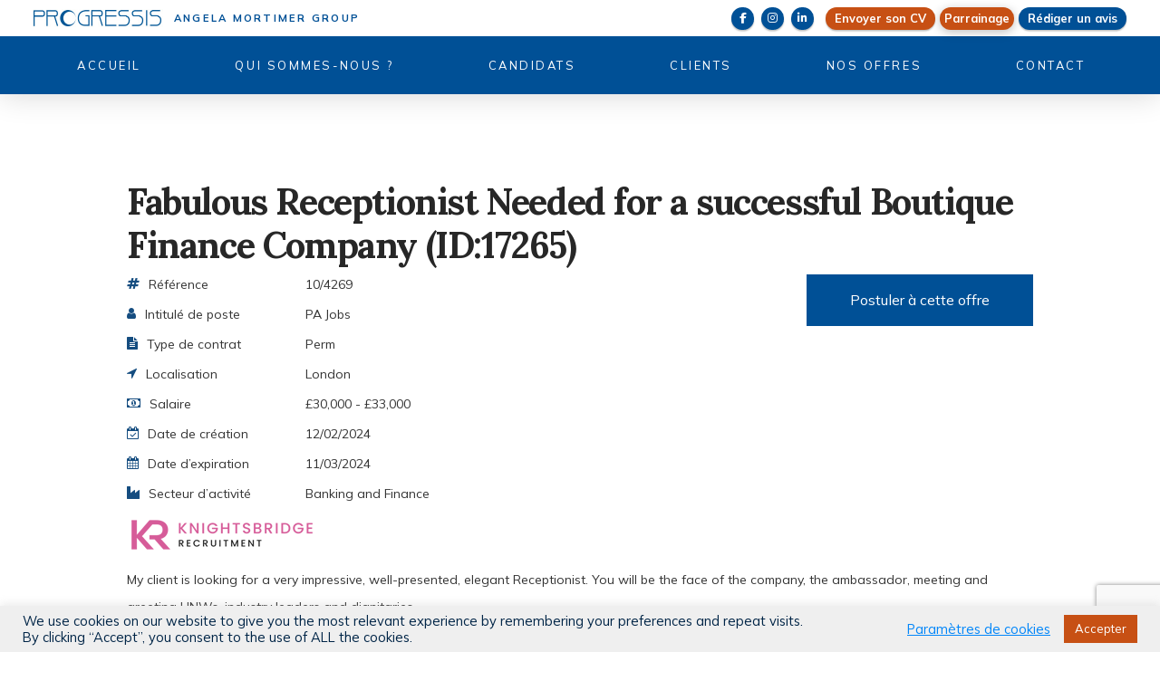

--- FILE ---
content_type: text/html; charset=UTF-8
request_url: https://www.progressis.com/jobs/17265-Mayfair-PA-Jobs/
body_size: 19852
content:
<!DOCTYPE html>
<html class="no-js" lang="fr-FR">
<head>
<meta charset="UTF-8">
<meta name="viewport" content="width=device-width, initial-scale=1.0">
<link rel="pingback" href="https://www.progressis.com/xmlrpc.php">
<meta name='robots' content='index, follow, max-image-preview:large, max-snippet:-1, max-video-preview:-1' />
	<style>img:is([sizes="auto" i], [sizes^="auto," i]) { contain-intrinsic-size: 3000px 1500px }</style>
	
	<!-- This site is optimized with the Yoast SEO plugin v25.9 - https://yoast.com/wordpress/plugins/seo/ -->
	<title>jobs - Progressis</title>
	<link rel="canonical" href="https://www.progressis.com/jobs/" />
	<meta property="og:locale" content="fr_FR" />
	<meta property="og:type" content="article" />
	<meta property="og:title" content="jobs - Progressis" />
	<meta property="og:description" content="Fabulous Receptionist Needed for a successful Boutique Finance Company (ID:17265) Référence10/4269 Intitulé de poste PA Jobs Type de contrat Perm Localisation London Salaire £30,000 - £33,000 Date de création 12/02/2024 Date d’expiration 11/03/2024 Secteur d’activité Banking and Finance Postuler à cette offre My client is looking for a very impressive, well-presented, elegant Receptionist. You will be the face of the ... Read More" />
	<meta property="og:url" content="https://www.progressis.com/jobs/" />
	<meta property="og:site_name" content="Progressis" />
	<meta property="article:modified_time" content="2021-06-27T13:11:42+00:00" />
	<meta name="twitter:card" content="summary_large_image" />
	<meta name="twitter:label1" content="Durée de lecture estimée" />
	<meta name="twitter:data1" content="1 minute" />
	<script type="application/ld+json" class="yoast-schema-graph">{"@context":"https://schema.org","@graph":[{"@type":"WebPage","@id":"https://www.progressis.com/jobs/","url":"https://www.progressis.com/jobs/","name":"jobs - Progressis","isPartOf":{"@id":"https://www.progressis.com/#website"},"datePublished":"2020-07-15T08:47:55+00:00","dateModified":"2021-06-27T13:11:42+00:00","breadcrumb":{"@id":"https://www.progressis.com/jobs/#breadcrumb"},"inLanguage":"fr-FR","potentialAction":[{"@type":"ReadAction","target":["https://www.progressis.com/jobs/"]}]},{"@type":"BreadcrumbList","@id":"https://www.progressis.com/jobs/#breadcrumb","itemListElement":[{"@type":"ListItem","position":1,"name":"Accueil","item":"https://www.progressis.com/"},{"@type":"ListItem","position":2,"name":"jobs"}]},{"@type":"WebSite","@id":"https://www.progressis.com/#website","url":"https://www.progressis.com/","name":"Progressis","description":"Intérim CDD - CDI","potentialAction":[{"@type":"SearchAction","target":{"@type":"EntryPoint","urlTemplate":"https://www.progressis.com/?s={search_term_string}"},"query-input":{"@type":"PropertyValueSpecification","valueRequired":true,"valueName":"search_term_string"}}],"inLanguage":"fr-FR"}]}</script>
	<!-- / Yoast SEO plugin. -->


<link rel='dns-prefetch' href='//cdnjs.cloudflare.com' />
<link rel="alternate" type="application/rss+xml" title="Progressis &raquo; Flux" href="https://www.progressis.com/feed/" />
<link rel="alternate" type="application/rss+xml" title="Progressis &raquo; Flux des commentaires" href="https://www.progressis.com/comments/feed/" />
<link rel='stylesheet' id='wp-block-library-css' href='https://www.progressis.com/wp-includes/css/dist/block-library/style.min.css?ver=6.8.3' type='text/css' media='all' />
<style id='wp-block-library-theme-inline-css' type='text/css'>
.wp-block-audio :where(figcaption){color:#555;font-size:13px;text-align:center}.is-dark-theme .wp-block-audio :where(figcaption){color:#ffffffa6}.wp-block-audio{margin:0 0 1em}.wp-block-code{border:1px solid #ccc;border-radius:4px;font-family:Menlo,Consolas,monaco,monospace;padding:.8em 1em}.wp-block-embed :where(figcaption){color:#555;font-size:13px;text-align:center}.is-dark-theme .wp-block-embed :where(figcaption){color:#ffffffa6}.wp-block-embed{margin:0 0 1em}.blocks-gallery-caption{color:#555;font-size:13px;text-align:center}.is-dark-theme .blocks-gallery-caption{color:#ffffffa6}:root :where(.wp-block-image figcaption){color:#555;font-size:13px;text-align:center}.is-dark-theme :root :where(.wp-block-image figcaption){color:#ffffffa6}.wp-block-image{margin:0 0 1em}.wp-block-pullquote{border-bottom:4px solid;border-top:4px solid;color:currentColor;margin-bottom:1.75em}.wp-block-pullquote cite,.wp-block-pullquote footer,.wp-block-pullquote__citation{color:currentColor;font-size:.8125em;font-style:normal;text-transform:uppercase}.wp-block-quote{border-left:.25em solid;margin:0 0 1.75em;padding-left:1em}.wp-block-quote cite,.wp-block-quote footer{color:currentColor;font-size:.8125em;font-style:normal;position:relative}.wp-block-quote:where(.has-text-align-right){border-left:none;border-right:.25em solid;padding-left:0;padding-right:1em}.wp-block-quote:where(.has-text-align-center){border:none;padding-left:0}.wp-block-quote.is-large,.wp-block-quote.is-style-large,.wp-block-quote:where(.is-style-plain){border:none}.wp-block-search .wp-block-search__label{font-weight:700}.wp-block-search__button{border:1px solid #ccc;padding:.375em .625em}:where(.wp-block-group.has-background){padding:1.25em 2.375em}.wp-block-separator.has-css-opacity{opacity:.4}.wp-block-separator{border:none;border-bottom:2px solid;margin-left:auto;margin-right:auto}.wp-block-separator.has-alpha-channel-opacity{opacity:1}.wp-block-separator:not(.is-style-wide):not(.is-style-dots){width:100px}.wp-block-separator.has-background:not(.is-style-dots){border-bottom:none;height:1px}.wp-block-separator.has-background:not(.is-style-wide):not(.is-style-dots){height:2px}.wp-block-table{margin:0 0 1em}.wp-block-table td,.wp-block-table th{word-break:normal}.wp-block-table :where(figcaption){color:#555;font-size:13px;text-align:center}.is-dark-theme .wp-block-table :where(figcaption){color:#ffffffa6}.wp-block-video :where(figcaption){color:#555;font-size:13px;text-align:center}.is-dark-theme .wp-block-video :where(figcaption){color:#ffffffa6}.wp-block-video{margin:0 0 1em}:root :where(.wp-block-template-part.has-background){margin-bottom:0;margin-top:0;padding:1.25em 2.375em}
</style>
<style id='classic-theme-styles-inline-css' type='text/css'>
/*! This file is auto-generated */
.wp-block-button__link{color:#fff;background-color:#32373c;border-radius:9999px;box-shadow:none;text-decoration:none;padding:calc(.667em + 2px) calc(1.333em + 2px);font-size:1.125em}.wp-block-file__button{background:#32373c;color:#fff;text-decoration:none}
</style>
<style id='global-styles-inline-css' type='text/css'>
:root{--wp--preset--aspect-ratio--square: 1;--wp--preset--aspect-ratio--4-3: 4/3;--wp--preset--aspect-ratio--3-4: 3/4;--wp--preset--aspect-ratio--3-2: 3/2;--wp--preset--aspect-ratio--2-3: 2/3;--wp--preset--aspect-ratio--16-9: 16/9;--wp--preset--aspect-ratio--9-16: 9/16;--wp--preset--color--black: #000000;--wp--preset--color--cyan-bluish-gray: #abb8c3;--wp--preset--color--white: #ffffff;--wp--preset--color--pale-pink: #f78da7;--wp--preset--color--vivid-red: #cf2e2e;--wp--preset--color--luminous-vivid-orange: #ff6900;--wp--preset--color--luminous-vivid-amber: #fcb900;--wp--preset--color--light-green-cyan: #7bdcb5;--wp--preset--color--vivid-green-cyan: #00d084;--wp--preset--color--pale-cyan-blue: #8ed1fc;--wp--preset--color--vivid-cyan-blue: #0693e3;--wp--preset--color--vivid-purple: #9b51e0;--wp--preset--gradient--vivid-cyan-blue-to-vivid-purple: linear-gradient(135deg,rgba(6,147,227,1) 0%,rgb(155,81,224) 100%);--wp--preset--gradient--light-green-cyan-to-vivid-green-cyan: linear-gradient(135deg,rgb(122,220,180) 0%,rgb(0,208,130) 100%);--wp--preset--gradient--luminous-vivid-amber-to-luminous-vivid-orange: linear-gradient(135deg,rgba(252,185,0,1) 0%,rgba(255,105,0,1) 100%);--wp--preset--gradient--luminous-vivid-orange-to-vivid-red: linear-gradient(135deg,rgba(255,105,0,1) 0%,rgb(207,46,46) 100%);--wp--preset--gradient--very-light-gray-to-cyan-bluish-gray: linear-gradient(135deg,rgb(238,238,238) 0%,rgb(169,184,195) 100%);--wp--preset--gradient--cool-to-warm-spectrum: linear-gradient(135deg,rgb(74,234,220) 0%,rgb(151,120,209) 20%,rgb(207,42,186) 40%,rgb(238,44,130) 60%,rgb(251,105,98) 80%,rgb(254,248,76) 100%);--wp--preset--gradient--blush-light-purple: linear-gradient(135deg,rgb(255,206,236) 0%,rgb(152,150,240) 100%);--wp--preset--gradient--blush-bordeaux: linear-gradient(135deg,rgb(254,205,165) 0%,rgb(254,45,45) 50%,rgb(107,0,62) 100%);--wp--preset--gradient--luminous-dusk: linear-gradient(135deg,rgb(255,203,112) 0%,rgb(199,81,192) 50%,rgb(65,88,208) 100%);--wp--preset--gradient--pale-ocean: linear-gradient(135deg,rgb(255,245,203) 0%,rgb(182,227,212) 50%,rgb(51,167,181) 100%);--wp--preset--gradient--electric-grass: linear-gradient(135deg,rgb(202,248,128) 0%,rgb(113,206,126) 100%);--wp--preset--gradient--midnight: linear-gradient(135deg,rgb(2,3,129) 0%,rgb(40,116,252) 100%);--wp--preset--font-size--small: 13px;--wp--preset--font-size--medium: 20px;--wp--preset--font-size--large: 36px;--wp--preset--font-size--x-large: 42px;--wp--preset--spacing--20: 0.44rem;--wp--preset--spacing--30: 0.67rem;--wp--preset--spacing--40: 1rem;--wp--preset--spacing--50: 1.5rem;--wp--preset--spacing--60: 2.25rem;--wp--preset--spacing--70: 3.38rem;--wp--preset--spacing--80: 5.06rem;--wp--preset--shadow--natural: 6px 6px 9px rgba(0, 0, 0, 0.2);--wp--preset--shadow--deep: 12px 12px 50px rgba(0, 0, 0, 0.4);--wp--preset--shadow--sharp: 6px 6px 0px rgba(0, 0, 0, 0.2);--wp--preset--shadow--outlined: 6px 6px 0px -3px rgba(255, 255, 255, 1), 6px 6px rgba(0, 0, 0, 1);--wp--preset--shadow--crisp: 6px 6px 0px rgba(0, 0, 0, 1);}:where(.is-layout-flex){gap: 0.5em;}:where(.is-layout-grid){gap: 0.5em;}body .is-layout-flex{display: flex;}.is-layout-flex{flex-wrap: wrap;align-items: center;}.is-layout-flex > :is(*, div){margin: 0;}body .is-layout-grid{display: grid;}.is-layout-grid > :is(*, div){margin: 0;}:where(.wp-block-columns.is-layout-flex){gap: 2em;}:where(.wp-block-columns.is-layout-grid){gap: 2em;}:where(.wp-block-post-template.is-layout-flex){gap: 1.25em;}:where(.wp-block-post-template.is-layout-grid){gap: 1.25em;}.has-black-color{color: var(--wp--preset--color--black) !important;}.has-cyan-bluish-gray-color{color: var(--wp--preset--color--cyan-bluish-gray) !important;}.has-white-color{color: var(--wp--preset--color--white) !important;}.has-pale-pink-color{color: var(--wp--preset--color--pale-pink) !important;}.has-vivid-red-color{color: var(--wp--preset--color--vivid-red) !important;}.has-luminous-vivid-orange-color{color: var(--wp--preset--color--luminous-vivid-orange) !important;}.has-luminous-vivid-amber-color{color: var(--wp--preset--color--luminous-vivid-amber) !important;}.has-light-green-cyan-color{color: var(--wp--preset--color--light-green-cyan) !important;}.has-vivid-green-cyan-color{color: var(--wp--preset--color--vivid-green-cyan) !important;}.has-pale-cyan-blue-color{color: var(--wp--preset--color--pale-cyan-blue) !important;}.has-vivid-cyan-blue-color{color: var(--wp--preset--color--vivid-cyan-blue) !important;}.has-vivid-purple-color{color: var(--wp--preset--color--vivid-purple) !important;}.has-black-background-color{background-color: var(--wp--preset--color--black) !important;}.has-cyan-bluish-gray-background-color{background-color: var(--wp--preset--color--cyan-bluish-gray) !important;}.has-white-background-color{background-color: var(--wp--preset--color--white) !important;}.has-pale-pink-background-color{background-color: var(--wp--preset--color--pale-pink) !important;}.has-vivid-red-background-color{background-color: var(--wp--preset--color--vivid-red) !important;}.has-luminous-vivid-orange-background-color{background-color: var(--wp--preset--color--luminous-vivid-orange) !important;}.has-luminous-vivid-amber-background-color{background-color: var(--wp--preset--color--luminous-vivid-amber) !important;}.has-light-green-cyan-background-color{background-color: var(--wp--preset--color--light-green-cyan) !important;}.has-vivid-green-cyan-background-color{background-color: var(--wp--preset--color--vivid-green-cyan) !important;}.has-pale-cyan-blue-background-color{background-color: var(--wp--preset--color--pale-cyan-blue) !important;}.has-vivid-cyan-blue-background-color{background-color: var(--wp--preset--color--vivid-cyan-blue) !important;}.has-vivid-purple-background-color{background-color: var(--wp--preset--color--vivid-purple) !important;}.has-black-border-color{border-color: var(--wp--preset--color--black) !important;}.has-cyan-bluish-gray-border-color{border-color: var(--wp--preset--color--cyan-bluish-gray) !important;}.has-white-border-color{border-color: var(--wp--preset--color--white) !important;}.has-pale-pink-border-color{border-color: var(--wp--preset--color--pale-pink) !important;}.has-vivid-red-border-color{border-color: var(--wp--preset--color--vivid-red) !important;}.has-luminous-vivid-orange-border-color{border-color: var(--wp--preset--color--luminous-vivid-orange) !important;}.has-luminous-vivid-amber-border-color{border-color: var(--wp--preset--color--luminous-vivid-amber) !important;}.has-light-green-cyan-border-color{border-color: var(--wp--preset--color--light-green-cyan) !important;}.has-vivid-green-cyan-border-color{border-color: var(--wp--preset--color--vivid-green-cyan) !important;}.has-pale-cyan-blue-border-color{border-color: var(--wp--preset--color--pale-cyan-blue) !important;}.has-vivid-cyan-blue-border-color{border-color: var(--wp--preset--color--vivid-cyan-blue) !important;}.has-vivid-purple-border-color{border-color: var(--wp--preset--color--vivid-purple) !important;}.has-vivid-cyan-blue-to-vivid-purple-gradient-background{background: var(--wp--preset--gradient--vivid-cyan-blue-to-vivid-purple) !important;}.has-light-green-cyan-to-vivid-green-cyan-gradient-background{background: var(--wp--preset--gradient--light-green-cyan-to-vivid-green-cyan) !important;}.has-luminous-vivid-amber-to-luminous-vivid-orange-gradient-background{background: var(--wp--preset--gradient--luminous-vivid-amber-to-luminous-vivid-orange) !important;}.has-luminous-vivid-orange-to-vivid-red-gradient-background{background: var(--wp--preset--gradient--luminous-vivid-orange-to-vivid-red) !important;}.has-very-light-gray-to-cyan-bluish-gray-gradient-background{background: var(--wp--preset--gradient--very-light-gray-to-cyan-bluish-gray) !important;}.has-cool-to-warm-spectrum-gradient-background{background: var(--wp--preset--gradient--cool-to-warm-spectrum) !important;}.has-blush-light-purple-gradient-background{background: var(--wp--preset--gradient--blush-light-purple) !important;}.has-blush-bordeaux-gradient-background{background: var(--wp--preset--gradient--blush-bordeaux) !important;}.has-luminous-dusk-gradient-background{background: var(--wp--preset--gradient--luminous-dusk) !important;}.has-pale-ocean-gradient-background{background: var(--wp--preset--gradient--pale-ocean) !important;}.has-electric-grass-gradient-background{background: var(--wp--preset--gradient--electric-grass) !important;}.has-midnight-gradient-background{background: var(--wp--preset--gradient--midnight) !important;}.has-small-font-size{font-size: var(--wp--preset--font-size--small) !important;}.has-medium-font-size{font-size: var(--wp--preset--font-size--medium) !important;}.has-large-font-size{font-size: var(--wp--preset--font-size--large) !important;}.has-x-large-font-size{font-size: var(--wp--preset--font-size--x-large) !important;}
:where(.wp-block-post-template.is-layout-flex){gap: 1.25em;}:where(.wp-block-post-template.is-layout-grid){gap: 1.25em;}
:where(.wp-block-columns.is-layout-flex){gap: 2em;}:where(.wp-block-columns.is-layout-grid){gap: 2em;}
:root :where(.wp-block-pullquote){font-size: 1.5em;line-height: 1.6;}
</style>
<link rel='stylesheet' id='cookie-law-info-css' href='https://www.progressis.com/wp-content/plugins/cookie-law-info/legacy/public/css/cookie-law-info-public.css?ver=3.3.5' type='text/css' media='all' />
<link rel='stylesheet' id='cookie-law-info-gdpr-css' href='https://www.progressis.com/wp-content/plugins/cookie-law-info/legacy/public/css/cookie-law-info-gdpr.css?ver=3.3.5' type='text/css' media='all' />
<link rel='stylesheet' id='dashicons-css' href='https://www.progressis.com/wp-includes/css/dashicons.min.css?ver=6.8.3' type='text/css' media='all' />
<link rel='stylesheet' id='amigo-jobs-style-css' href='https://www.progressis.com/wp-content/plugins/wp-amigo-jobs/assets/css/amigo-jobs-style.css?ver=6.8.3' type='text/css' media='all' />
<link rel='stylesheet' id='x-stack-css' href='https://www.progressis.com/wp-content/themes/pro/framework/dist/css/site/stacks/integrity-light.css?ver=6.7.4' type='text/css' media='all' />
<link rel='stylesheet' id='x-child-css' href='https://www.progressis.com/wp-content/themes/pro-child/style.css?ver=6.7.4' type='text/css' media='all' />
<style id='cs-inline-css' type='text/css'>
@media (min-width:1200px){.x-hide-xl{display:none !important;}}@media (min-width:979px) and (max-width:1199px){.x-hide-lg{display:none !important;}}@media (min-width:767px) and (max-width:978px){.x-hide-md{display:none !important;}}@media (min-width:480px) and (max-width:766px){.x-hide-sm{display:none !important;}}@media (max-width:479px){.x-hide-xs{display:none !important;}} a,h1 a:hover,h2 a:hover,h3 a:hover,h4 a:hover,h5 a:hover,h6 a:hover,.x-breadcrumb-wrap a:hover,.widget ul li a:hover,.widget ol li a:hover,.widget.widget_text ul li a,.widget.widget_text ol li a,.widget_nav_menu .current-menu-item > a,.x-accordion-heading .x-accordion-toggle:hover,.x-comment-author a:hover,.x-comment-time:hover,.x-recent-posts a:hover .h-recent-posts{color:rgb(0,80,150);}a:hover,.widget.widget_text ul li a:hover,.widget.widget_text ol li a:hover,.x-twitter-widget ul li a:hover{color:rgb(2,134,249);}.rev_slider_wrapper,a.x-img-thumbnail:hover,.x-slider-container.below,.page-template-template-blank-3-php .x-slider-container.above,.page-template-template-blank-6-php .x-slider-container.above{border-color:rgb(0,80,150);}.entry-thumb:before,.x-pagination span.current,.woocommerce-pagination span[aria-current],.flex-direction-nav a,.flex-control-nav a:hover,.flex-control-nav a.flex-active,.mejs-time-current,.x-dropcap,.x-skill-bar .bar,.x-pricing-column.featured h2,.h-comments-title small,.x-entry-share .x-share:hover,.x-highlight,.x-recent-posts .x-recent-posts-img:after{background-color:rgb(0,80,150);}.x-nav-tabs > .active > a,.x-nav-tabs > .active > a:hover{box-shadow:inset 0 3px 0 0 rgb(0,80,150);}.x-main{width:calc(72% - 2.463055%);}.x-sidebar{width:calc(100% - 2.463055% - 72%);}.x-comment-author,.x-comment-time,.comment-form-author label,.comment-form-email label,.comment-form-url label,.comment-form-rating label,.comment-form-comment label,.widget_calendar #wp-calendar caption,.widget.widget_rss li .rsswidget{font-family:"Lora",serif;font-weight:700;}.p-landmark-sub,.p-meta,input,button,select,textarea{font-family:"Mulish",sans-serif;}.widget ul li a,.widget ol li a,.x-comment-time{color:rgb(51,51,51);}.widget_text ol li a,.widget_text ul li a{color:rgb(0,80,150);}.widget_text ol li a:hover,.widget_text ul li a:hover{color:rgb(2,134,249);}.comment-form-author label,.comment-form-email label,.comment-form-url label,.comment-form-rating label,.comment-form-comment label,.widget_calendar #wp-calendar th,.p-landmark-sub strong,.widget_tag_cloud .tagcloud a:hover,.widget_tag_cloud .tagcloud a:active,.entry-footer a:hover,.entry-footer a:active,.x-breadcrumbs .current,.x-comment-author,.x-comment-author a{color:#272727;}.widget_calendar #wp-calendar th{border-color:#272727;}.h-feature-headline span i{background-color:#272727;}@media (max-width:978.98px){}html{font-size:14px;}@media (min-width:479px){html{font-size:14px;}}@media (min-width:766px){html{font-size:14px;}}@media (min-width:978px){html{font-size:14px;}}@media (min-width:1199px){html{font-size:14px;}}body{font-style:normal;font-weight:400;color:rgb(51,51,51);background-color:rgb(255,255,255);}.w-b{font-weight:400 !important;}h1,h2,h3,h4,h5,h6,.h1,.h2,.h3,.h4,.h5,.h6,.x-text-headline{font-family:"Lora",serif;font-style:normal;font-weight:700;}h1,.h1{letter-spacing:-0.035em;}h2,.h2{letter-spacing:-0.035em;}h3,.h3{letter-spacing:-0.035em;}h4,.h4{letter-spacing:-0.035em;}h5,.h5{letter-spacing:-0.035em;}h6,.h6{letter-spacing:-0.035em;}.w-h{font-weight:700 !important;}.x-container.width{width:80%;}.x-container.max{max-width:1000px;}.x-bar-content.x-container.width{flex-basis:80%;}.x-main.full{float:none;clear:both;display:block;width:auto;}@media (max-width:978.98px){.x-main.full,.x-main.left,.x-main.right,.x-sidebar.left,.x-sidebar.right{float:none;display:block;width:auto !important;}}.entry-header,.entry-content{font-size:1rem;}body,input,button,select,textarea{font-family:"Mulish",sans-serif;}h1,h2,h3,h4,h5,h6,.h1,.h2,.h3,.h4,.h5,.h6,h1 a,h2 a,h3 a,h4 a,h5 a,h6 a,.h1 a,.h2 a,.h3 a,.h4 a,.h5 a,.h6 a,blockquote{color:#272727;}.cfc-h-tx{color:#272727 !important;}.cfc-h-bd{border-color:#272727 !important;}.cfc-h-bg{background-color:#272727 !important;}.cfc-b-tx{color:rgb(51,51,51) !important;}.cfc-b-bd{border-color:rgb(51,51,51) !important;}.cfc-b-bg{background-color:rgb(51,51,51) !important;}.x-btn,.button,[type="submit"]{color:#ffffff;border-color:rgba(172,17,0,0);background-color:rgb(199,80,20);text-shadow:0 0.075em 0.075em rgba(0,0,0,0.5);}.x-btn:hover,.button:hover,[type="submit"]:hover{color:#ffffff;border-color:rgba(96,9,0,0);background-color:rgb(0,80,150);text-shadow:0 0.075em 0.075em rgba(0,0,0,0.5);}.x-btn.x-btn-real,.x-btn.x-btn-real:hover{margin-bottom:0.25em;text-shadow:0 0.075em 0.075em rgba(0,0,0,0.65);}.x-btn.x-btn-real{box-shadow:0 0.25em 0 0 #a71000,0 4px 9px rgba(0,0,0,0.75);}.x-btn.x-btn-real:hover{box-shadow:0 0.25em 0 0 #a71000,0 4px 9px rgba(0,0,0,0.75);}.x-btn.x-btn-flat,.x-btn.x-btn-flat:hover{margin-bottom:0;text-shadow:0 0.075em 0.075em rgba(0,0,0,0.65);box-shadow:none;}.x-btn.x-btn-transparent,.x-btn.x-btn-transparent:hover{margin-bottom:0;border-width:3px;text-shadow:none;text-transform:uppercase;background-color:transparent;box-shadow:none;}.bg .mejs-container,.x-video .mejs-container{position:unset !important;} @font-face{font-family:'FontAwesomePro';font-style:normal;font-weight:900;font-display:block;src:url('https://www.progressis.com/wp-content/themes/pro/cornerstone/assets/fonts/fa-solid-900.woff2?ver=6.7.2') format('woff2'),url('https://www.progressis.com/wp-content/themes/pro/cornerstone/assets/fonts/fa-solid-900.ttf?ver=6.7.2') format('truetype');}[data-x-fa-pro-icon]{font-family:"FontAwesomePro" !important;}[data-x-fa-pro-icon]:before{content:attr(data-x-fa-pro-icon);}[data-x-icon],[data-x-icon-o],[data-x-icon-l],[data-x-icon-s],[data-x-icon-b],[data-x-icon-sr],[data-x-icon-ss],[data-x-icon-sl],[data-x-fa-pro-icon],[class*="cs-fa-"]{display:inline-flex;font-style:normal;font-weight:400;text-decoration:inherit;text-rendering:auto;-webkit-font-smoothing:antialiased;-moz-osx-font-smoothing:grayscale;}[data-x-icon].left,[data-x-icon-o].left,[data-x-icon-l].left,[data-x-icon-s].left,[data-x-icon-b].left,[data-x-icon-sr].left,[data-x-icon-ss].left,[data-x-icon-sl].left,[data-x-fa-pro-icon].left,[class*="cs-fa-"].left{margin-right:0.5em;}[data-x-icon].right,[data-x-icon-o].right,[data-x-icon-l].right,[data-x-icon-s].right,[data-x-icon-b].right,[data-x-icon-sr].right,[data-x-icon-ss].right,[data-x-icon-sl].right,[data-x-fa-pro-icon].right,[class*="cs-fa-"].right{margin-left:0.5em;}[data-x-icon]:before,[data-x-icon-o]:before,[data-x-icon-l]:before,[data-x-icon-s]:before,[data-x-icon-b]:before,[data-x-icon-sr]:before,[data-x-icon-ss]:before,[data-x-icon-sl]:before,[data-x-fa-pro-icon]:before,[class*="cs-fa-"]:before{line-height:1;}@font-face{font-family:'FontAwesome';font-style:normal;font-weight:900;font-display:block;src:url('https://www.progressis.com/wp-content/themes/pro/cornerstone/assets/fonts/fa-solid-900.woff2?ver=6.7.2') format('woff2'),url('https://www.progressis.com/wp-content/themes/pro/cornerstone/assets/fonts/fa-solid-900.ttf?ver=6.7.2') format('truetype');}[data-x-icon],[data-x-icon-s],[data-x-icon][class*="cs-fa-"]{font-family:"FontAwesome" !important;font-weight:900;}[data-x-icon]:before,[data-x-icon][class*="cs-fa-"]:before{content:attr(data-x-icon);}[data-x-icon-s]:before{content:attr(data-x-icon-s);}@font-face{font-family:'FontAwesomeRegular';font-style:normal;font-weight:400;font-display:block;src:url('https://www.progressis.com/wp-content/themes/pro/cornerstone/assets/fonts/fa-regular-400.woff2?ver=6.7.2') format('woff2'),url('https://www.progressis.com/wp-content/themes/pro/cornerstone/assets/fonts/fa-regular-400.ttf?ver=6.7.2') format('truetype');}@font-face{font-family:'FontAwesomePro';font-style:normal;font-weight:400;font-display:block;src:url('https://www.progressis.com/wp-content/themes/pro/cornerstone/assets/fonts/fa-regular-400.woff2?ver=6.7.2') format('woff2'),url('https://www.progressis.com/wp-content/themes/pro/cornerstone/assets/fonts/fa-regular-400.ttf?ver=6.7.2') format('truetype');}[data-x-icon-o]{font-family:"FontAwesomeRegular" !important;}[data-x-icon-o]:before{content:attr(data-x-icon-o);}@font-face{font-family:'FontAwesomeLight';font-style:normal;font-weight:300;font-display:block;src:url('https://www.progressis.com/wp-content/themes/pro/cornerstone/assets/fonts/fa-light-300.woff2?ver=6.7.2') format('woff2'),url('https://www.progressis.com/wp-content/themes/pro/cornerstone/assets/fonts/fa-light-300.ttf?ver=6.7.2') format('truetype');}@font-face{font-family:'FontAwesomePro';font-style:normal;font-weight:300;font-display:block;src:url('https://www.progressis.com/wp-content/themes/pro/cornerstone/assets/fonts/fa-light-300.woff2?ver=6.7.2') format('woff2'),url('https://www.progressis.com/wp-content/themes/pro/cornerstone/assets/fonts/fa-light-300.ttf?ver=6.7.2') format('truetype');}[data-x-icon-l]{font-family:"FontAwesomeLight" !important;font-weight:300;}[data-x-icon-l]:before{content:attr(data-x-icon-l);}@font-face{font-family:'FontAwesomeBrands';font-style:normal;font-weight:normal;font-display:block;src:url('https://www.progressis.com/wp-content/themes/pro/cornerstone/assets/fonts/fa-brands-400.woff2?ver=6.7.2') format('woff2'),url('https://www.progressis.com/wp-content/themes/pro/cornerstone/assets/fonts/fa-brands-400.ttf?ver=6.7.2') format('truetype');}[data-x-icon-b]{font-family:"FontAwesomeBrands" !important;}[data-x-icon-b]:before{content:attr(data-x-icon-b);}.widget.widget_rss li .rsswidget:before{content:"\f35d";padding-right:0.4em;font-family:"FontAwesome";} .mo-0.x-bar{height:auto;font-size:1em;}.mo-0 .x-bar-content{height:auto;}.mo-0.x-bar-space{font-size:1em;height:auto;}.mo-1.x-bar{padding-top:10px;padding-right:0px;padding-bottom:10px;padding-left:0px;}.mo-1.x-bar-outer-spacers:after,.mo-1.x-bar-outer-spacers:before{flex-basis:0px;width:0px!important;height:0px;}.mo-2.x-bar{border-top-width:0;border-right-width:0;border-bottom-width:0;border-left-width:0;}.mo-2 .x-bar-content{display:flex;flex-direction:row;align-items:center;flex-grow:0;flex-shrink:1;flex-basis:100%;}.mo-3.x-bar{background-color:#ffffff;}.mo-4.x-bar{z-index:9999;}.mo-4 .x-bar-content{justify-content:space-between;}.mo-5.x-bar{background-color:rgb(0,0,0);}.mo-5.x-bar-outer-spacers:after,.mo-5.x-bar-outer-spacers:before{flex-basis:20px;width:20px!important;height:20px;}.mo-6.x-bar{height:40px;}.mo-6 .x-bar-content{height:40px;}.mo-6.x-bar-space{height:40px;}.mo-7.x-bar{font-size:16px;}.mo-7.x-bar-outer-spacers:after,.mo-7.x-bar-outer-spacers:before{flex-basis:2em;width:2em!important;height:2em;}.mo-7.x-bar-space{font-size:16px;}.mo-8.x-bar{height:4em;background-color:rgb(0,80,150);box-shadow:0em 0.15em 2em rgba(0,0,0,0.15);z-index:9998;}.mo-8 .x-bar-content{justify-content:center;height:4em;}.mo-8.x-bar-space{height:4em;}.mo-9.x-bar-container{display:flex;flex-direction:row;align-items:center;border-top-width:0;border-right-width:0;border-bottom-width:0;border-left-width:0;font-size:1em;}.mo-a.x-bar-container{justify-content:center;z-index:auto;}.mo-b.x-bar-container{flex-grow:1;flex-shrink:0;}.mo-c.x-bar-container{flex-basis:auto;}.mo-d.x-bar-container{flex-grow:0;flex-shrink:1;}.mo-e.x-bar-container{width:100%;}.mo-f.x-bar-container{justify-content:space-between;}.mo-g.x-bar-container{z-index:1;}.mo-h.x-bar-container{flex-basis:0%;}.mo-i.x-bar-container{justify-content:flex-end;}.mo-j.x-image{font-size:1em;border-top-width:0;border-right-width:0;border-bottom-width:0;border-left-width:0;}.mo-j.x-image img{aspect-ratio:auto;}.mo-k.x-image{margin-top:0px;margin-right:10px;margin-bottom:0px;margin-left:0px;}.mo-m.x-image{background-color:transparent;}.mo-o.x-text{border-top-width:0;border-right-width:0;border-bottom-width:0;border-left-width:0;}.mo-o.x-text > :first-child{margin-top:0;}.mo-o.x-text > :last-child{margin-bottom:0;}.mo-p.x-text{font-family:"Mulish",sans-serif;}.mo-q.x-text{font-size:1.2em;line-height:1;text-transform:uppercase;}.mo-r.x-text{font-style:normal;}.mo-s.x-text{font-weight:300;}.mo-t.x-text{letter-spacing:0em;}.mo-u.x-text{color:rgb(0,80,150);}.mo-v.x-text{font-size:1em;font-weight:400;line-height:1.1;text-align:center;color:rgb(255,255,255);}.mo-w.x-text{text-transform:none;}.mo-x.x-text{font-size:0.7em;font-weight:700;line-height:1.4;letter-spacing:0.2em;}.mo-y.x-text{padding-top:0px;padding-right:0px;padding-bottom:20px;padding-left:0px;font-family:"Lora",serif;font-size:1.5em;font-weight:400;}.mo-z.x-text{line-height:1.2;}.mo-10.x-text{font-size:0.8em;font-style:italic;color:rgba(0,0,0,1);}.mo-11.x-anchor {width:25px;margin-right:0.5em;}.mo-11.x-anchor .x-graphic-icon {font-size:12px;color:rgb(255,255,255);}.mo-11.x-anchor:hover .x-graphic-icon,.mo-11.x-anchor[class*="active"] .x-graphic-icon,[data-x-effect-provider*="colors"]:hover .mo-11.x-anchor .x-graphic-icon {color:rgb(0,80,150);}.mo-12.x-anchor {height:25px;}.mo-13.x-anchor {margin-top:0.5em;margin-bottom:0.5em;}.mo-14.x-anchor {margin-left:0.5em;}.mo-15.x-anchor {border-top-width:0;border-right-width:0;border-bottom-width:0;border-left-width:0;font-size:1em;}.mo-15.x-anchor .x-anchor-content {display:flex;justify-content:center;align-items:center;}.mo-16.x-anchor {border-top-left-radius:100em;border-top-right-radius:100em;border-bottom-right-radius:100em;border-bottom-left-radius:100em;}.mo-17.x-anchor {background-color:rgb(0,80,150);}.mo-18.x-anchor {box-shadow:0em 0.1em 0.1em 0em rgba(0,0,0,0.25);}.mo-18.x-anchor:hover,.mo-18.x-anchor[class*="active"],[data-x-effect-provider*="colors"]:hover .mo-18.x-anchor {background-color:rgba(255,255,255,1);}.mo-19.x-anchor .x-anchor-content {flex-direction:row;}.mo-1a.x-anchor .x-graphic {margin-top:5px;margin-right:5px;margin-bottom:5px;margin-left:5px;}.mo-1a.x-anchor .x-graphic-icon {width:1em;border-top-width:0;border-right-width:0;border-bottom-width:0;border-left-width:0;height:1em;line-height:1em;background-color:transparent;}.mo-1b.x-anchor {margin-left:0em;}.mo-1c.x-anchor {margin-top:0em;margin-bottom:0em;}.mo-1d.x-anchor {margin-right:5px;margin-left:5px;border-top-left-radius:5em;border-top-right-radius:5em;border-bottom-right-radius:5em;border-bottom-left-radius:5em;}.mo-1d.x-anchor .x-anchor-content {padding-top:0em;padding-right:5px;padding-bottom:0em;padding-left:5px;}.mo-1e.x-anchor {background-color:rgb(199,80,20);}.mo-1f.x-anchor .x-anchor-text {margin-top:5px;margin-bottom:5px;margin-left:5px;}.mo-1f.x-anchor .x-anchor-text-primary {font-family:"Mulish",sans-serif;font-size:0.8em;font-style:normal;line-height:1;}.mo-1g.x-anchor .x-anchor-text {margin-right:5px;}.mo-1h.x-anchor .x-anchor-text-primary {font-weight:700;}.mo-1i.x-anchor .x-anchor-text-primary {color:rgb(255,255,255);}.mo-1j.x-anchor:hover .x-anchor-text-primary,.mo-1j.x-anchor[class*="active"] .x-anchor-text-primary,[data-x-effect-provider*="colors"]:hover .mo-1j.x-anchor .x-anchor-text-primary {color:rgb(0,80,150);}.mo-1l.x-anchor {box-shadow:0em 0.15em 0.65em 0em rgba(0,0,0,0.25);}.mo-1m.x-anchor:hover,.mo-1m.x-anchor[class*="active"],[data-x-effect-provider*="colors"]:hover .mo-1m.x-anchor {background-color:rgb(255,255,255);}.mo-1m.x-anchor .x-anchor-text-primary {font-weight:700;}.mo-1n.x-anchor .x-anchor-content {padding-right:0.75em;padding-left:0.75em;}.mo-1n.x-anchor .x-anchor-sub-indicator {margin-top:5px;margin-right:5px;margin-bottom:5px;margin-left:5px;font-size:1em;}.mo-1n > .is-primary {width:100%;height:100%;}.mo-1o.x-anchor {background-color:transparent;}.mo-1o.x-anchor .x-anchor-content {padding-top:0.75em;padding-bottom:0.75em;}.mo-1o.x-anchor:hover .x-anchor-text-primary,.mo-1o.x-anchor[class*="active"] .x-anchor-text-primary,[data-x-effect-provider*="colors"]:hover .mo-1o.x-anchor .x-anchor-text-primary {color:rgb(255,255,255);}.mo-1p.x-anchor .x-anchor-content {flex-direction:row-reverse;}.mo-1p.x-anchor .x-anchor-text-primary {font-weight:400;}.mo-1p > .is-primary {color:rgb(0,66,123);transform-origin:50% 50%;}.mo-1q.x-anchor .x-anchor-text-primary {letter-spacing:0.2em;margin-right:calc(0.2em * -1);text-transform:uppercase;color:rgb(255,255,255);}.mo-1q.x-anchor .x-anchor-sub-indicator {color:rgb(255,255,255);}.mo-1r.x-anchor .x-anchor-text {margin-right:auto;}.mo-1r > .is-primary {transform-origin:0% 50%;}.mo-1s.x-anchor .x-anchor-text-primary {font-weight:200;color:rgb(0,80,150);}.mo-1s.x-anchor .x-anchor-sub-indicator {color:rgba(0,0,0,1);}.mo-1s.x-anchor:hover .x-anchor-sub-indicator,.mo-1s.x-anchor[class*="active"] .x-anchor-sub-indicator,[data-x-effect-provider*="colors"]:hover .mo-1s.x-anchor .x-anchor-sub-indicator {color:rgba(0,0,0,0.5);}.mo-1s > .is-primary {color:rgb(0,80,150);}.mo-1t.x-anchor {width:2.75em;height:2.75em;background-color:rgba(255,255,255,1);}.mo-1t.x-anchor:hover,.mo-1t.x-anchor[class*="active"],[data-x-effect-provider*="colors"]:hover .mo-1t.x-anchor {background-color:rgb(0,80,150);}.mo-1t.x-anchor .x-graphic-icon {font-size:1.25em;color:rgba(0,0,0,1);}.mo-1t.x-anchor:hover .x-graphic-icon,.mo-1t.x-anchor[class*="active"] .x-graphic-icon,[data-x-effect-provider*="colors"]:hover .mo-1t.x-anchor .x-graphic-icon {color:rgba(0,0,0,0.5);}.mo-1t.x-anchor .x-toggle {color:rgb(0,80,150);}.mo-1t.x-anchor:hover .x-toggle,.mo-1t.x-anchor[class*="active"] .x-toggle,[data-x-effect-provider*="colors"]:hover .mo-1t.x-anchor .x-toggle {color:rgb(255,255,255);}.mo-1t.x-anchor .x-toggle-grid {margin-top:1.75em;margin-right:1.75em;margin-bottom:1.75em;margin-left:1.75em;font-size:0.25em;}.mo-1t.x-anchor .x-toggle-grid-center {box-shadow:calc(1.75em * -1) calc(1.75em * -1),0 calc(1.75em * -1),1.75em calc(1.75em * -1),calc(1.75em * -1) 0,1.75em 0,calc(1.75em * -1) 1.75em,0 1.75em,1.75em 1.75em;}.mo-1u.x-anchor {margin-top:0.3em;margin-right:0em;margin-bottom:0.3em;background-color:rgba(239,239,239,0.1);}.mo-1u.x-anchor .x-anchor-content {padding-top:0.5em;padding-bottom:0.5em;}.mo-1u.x-anchor:hover,.mo-1u.x-anchor[class*="active"],[data-x-effect-provider*="colors"]:hover .mo-1u.x-anchor {background-color:transparent;}.mo-1u.x-anchor:hover .x-anchor-sub-indicator,.mo-1u.x-anchor[class*="active"] .x-anchor-sub-indicator,[data-x-effect-provider*="colors"]:hover .mo-1u.x-anchor .x-anchor-sub-indicator {color:rgb(0,80,150);}.mo-1u > .is-primary {color:rgb(255,255,255);}.mo-1v{transition-duration:500ms,0s;transition-timing-function:cubic-bezier(0.400,0.000,0.200,1.000);}.mo-1v .x-modal-content-scroll-area{font-size:16px;padding-top:0;padding-right:calc(1em * 2);padding-bottom:0;padding-left:calc(1em * 2);}.mo-1v:not(.x-active){transition-delay:0s,500ms;}.mo-1v .x-modal-bg{background-color:rgba(255,255,255,0.7);}.mo-1v .x-modal-close{width:calc(1em * 2);height:calc(1em * 2);font-size:1em;color:rgba(255,255,255,0.5);}.mo-1v .x-modal-close:focus,.mo-1v .x-modal-close:hover{color:rgba(255,255,255,1);}.mo-1v .x-modal-content{max-width:28em;border-top-width:0;border-right-width:0;border-bottom-width:0;border-left-width:0;padding-top:2em;padding-right:2em;padding-bottom:2em;padding-left:2em;background-color:rgb(255,255,255);box-shadow:0em 0.15em 2em 0em rgba(0,0,0,0.25);transition-duration:500ms;transition-timing-function:cubic-bezier(0.400,0.000,0.200,1.000);}.mo-1w.x-text{border-top-width:0;border-right-width:0;border-bottom-width:0;border-left-width:0;font-size:1em;}.mo-1w.x-text .x-text-content-text-primary{font-family:"Mulish",sans-serif;font-size:2em;font-style:normal;font-weight:700;line-height:1.4;letter-spacing:0em;text-transform:none;color:rgb(0,0,0);}.mo-1y{font-size:1em;}.mo-1z{display:flex;flex-direction:row;justify-content:center;align-items:stretch;align-self:stretch;flex-grow:1;flex-shrink:0;flex-basis:auto;}.mo-1z > li,.mo-1z > li > a{flex-grow:1;flex-shrink:0;flex-basis:auto;}.mo-20,.mo-20 .x-anchor{transition-duration:300ms;transition-timing-function:cubic-bezier(0.400,0.000,0.200,1.000);}.mo-21 .x-dropdown {width:14em;font-size:16px;border-top-width:0;border-right-width:0;border-bottom-width:0;border-left-width:0;background-color:rgb(255,255,255);box-shadow:0em 0.15em 2em 0em rgba(0,0,0,0.15);transition-duration:500ms,500ms,0s;transition-timing-function:cubic-bezier(0.400,0.000,0.200,1.000);}.mo-21 .x-dropdown:not(.x-active) {transition-delay:0s,0s,500ms;}.mo-22{font-size:16px;transition-duration:500ms;}.mo-22 .x-off-canvas-bg{background-color:rgba(255,255,255,0.78);transition-duration:500ms;transition-timing-function:cubic-bezier(0.400,0.000,0.200,1.000);}.mo-22 .x-off-canvas-close{width:calc(1em * 2);height:calc(1em * 2);font-size:1.8em;color:rgb(255,255,255);transition-duration:0.3s,500ms,500ms;transition-timing-function:ease-in-out,cubic-bezier(0.400,0.000,0.200,1.000),cubic-bezier(0.400,0.000,0.200,1.000);}.mo-22 .x-off-canvas-close:focus,.mo-22 .x-off-canvas-close:hover{color:rgb(2,134,249);}.mo-22 .x-off-canvas-content{max-width:300px;padding-top:calc(1.8em * 2);padding-right:calc(1.8em * 2);padding-bottom:calc(1.8em * 2);padding-left:calc(1.8em * 2);border-top-width:0;border-right-width:0;border-bottom-width:0;border-left-width:0;background-color:rgb(0,80,150);box-shadow:0em 0em 2em 0em rgba(0,0,0,0.25);transition-duration:500ms;transition-timing-function:cubic-bezier(0.400,0.000,0.200,1.000);}@media screen and (max-width:1199px){.mo-x.x-text{font-size:0.6em;letter-spacing:0.1em;}}  .m1b-0.x-bar{height:auto;border-top-width:0;border-right-width:0;border-bottom-width:0;border-left-width:0;z-index:9999;}.m1b-0 .x-bar-content{display:flex;flex-direction:row;align-items:center;height:auto;}.m1b-1.x-bar{padding-top:20px;padding-right:0px;padding-bottom:20px;padding-left:0px;font-size:1em;background-color:rgb(0,80,150);}.m1b-1 .x-bar-content{justify-content:space-between;}.m1b-1.x-bar-outer-spacers:after,.m1b-1.x-bar-outer-spacers:before{flex-basis:0px;width:0px!important;height:0px;}.m1b-1.x-bar-space{font-size:1em;}.m1b-2.x-bar{padding-top:5px;padding-right:0em;padding-bottom:5px;padding-left:0em;font-size:16px;background-color:rgb(0,64,116);box-shadow:0em 0.15em 2em rgba(0,0,0,0.15);}.m1b-2 .x-bar-content{justify-content:center;flex-grow:0;flex-shrink:1;flex-basis:100%;}.m1b-2.x-bar-outer-spacers:after,.m1b-2.x-bar-outer-spacers:before{flex-basis:2em;width:2em!important;height:2em;}.m1b-2.x-bar-space{font-size:16px;}.m1b-3.x-bar-container{display:flex;flex-direction:row;justify-content:space-between;align-items:center;flex-grow:0;flex-shrink:1;flex-basis:auto;border-top-width:0;border-right-width:0;border-bottom-width:0;border-left-width:0;font-size:1em;}.m1b-4.x-bar-container{z-index:auto;}.m1b-5.x-bar-container{z-index:1;}.m1b-6.x-row{z-index:auto;margin-right:auto;margin-left:auto;border-top-width:0;border-right-width:0;border-bottom-width:0;border-left-width:0;padding-top:1px;padding-right:1px;padding-bottom:1px;padding-left:1px;font-size:1em;}.m1b-6 > .x-row-inner{flex-direction:row;justify-content:flex-start;align-items:stretch;align-content:stretch;margin-top:calc(((20px / 2) + 1px) * -1);margin-right:calc(((20px / 2) + 1px) * -1);margin-bottom:calc(((20px / 2) + 1px) * -1);margin-left:calc(((20px / 2) + 1px) * -1);}.m1b-6 > .x-row-inner > *{margin-top:calc(20px / 2);margin-bottom:calc(20px / 2);margin-right:calc(20px / 2);margin-left:calc(20px / 2);}.m1b-7{--gap:20px;}.m1b-7 > .x-row-inner > *:nth-child(4n - 0) {flex-basis:calc(25% - clamp(0px,var(--gap),9999px));}.m1b-7 > .x-row-inner > *:nth-child(4n - 1) {flex-basis:calc(25% - clamp(0px,var(--gap),9999px));}.m1b-7 > .x-row-inner > *:nth-child(4n - 2) {flex-basis:calc(25% - clamp(0px,var(--gap),9999px));}.m1b-7 > .x-row-inner > *:nth-child(4n - 3) {flex-basis:calc(25% - clamp(0px,var(--gap),9999px));}.m1b-8.x-col{z-index:1;border-top-width:0;border-right-width:0;border-bottom-width:0;border-left-width:0;font-size:1em;}.m1b-9.x-image{font-size:1em;margin-top:0px;margin-right:0px;margin-bottom:20px;margin-left:0px;border-top-width:0;border-right-width:0;border-bottom-width:0;border-left-width:0;background-color:transparent;}.m1b-9.x-image img{aspect-ratio:auto;}.m1b-a.x-text{margin-top:0em;margin-right:0em;margin-bottom:1em;margin-left:0em;border-top-width:0;border-right-width:0;border-bottom-width:0;border-left-width:0;font-size:1em;}.m1b-a.x-text .x-text-content{display:flex;flex-direction:row;justify-content:center;align-items:center;}.m1b-a.x-text .x-text-content-text-primary{font-family:"Lora",serif;font-size:1em;font-style:normal;font-weight:700;line-height:1.4;letter-spacing:0em;text-transform:none;color:rgb(255,255,255);}.m1b-a.x-text .x-graphic {margin-top:0em;margin-right:0.5em;margin-bottom:0em;margin-left:0em;}.m1b-a.x-text .x-graphic-icon {font-size:1.25em;width:1em;color:rgb(255,255,255);border-top-width:0;border-right-width:0;border-bottom-width:0;border-left-width:0;height:1em;line-height:1em;}.m1b-b{font-size:1em;display:flex;flex-direction:column;justify-content:space-around;align-items:flex-start;align-self:stretch;flex-grow:1;flex-shrink:0;flex-basis:auto;}.m1b-b > li,.m1b-b > li > a{flex-grow:1;flex-shrink:0;flex-basis:auto;}.m1b-c .x-dropdown {width:14em;font-size:16px;border-top-width:0;border-right-width:0;border-bottom-width:0;border-left-width:0;background-color:#ffffff;box-shadow:0em 0.15em 2em 0em rgba(0,0,0,0.15);transition-duration:500ms,500ms,0s;transition-timing-function:cubic-bezier(0.400,0.000,0.200,1.000);}.m1b-c .x-dropdown:not(.x-active) {transition-delay:0s,0s,500ms;}.m1b-d.x-anchor {background-color:transparent;}.m1b-d.x-anchor .x-anchor-content {justify-content:center;}.m1b-d.x-anchor .x-anchor-sub-indicator {margin-top:5px;margin-right:5px;margin-bottom:5px;margin-left:5px;font-size:1em;color:rgba(0,0,0,1);}.m1b-d.x-anchor:hover .x-anchor-sub-indicator,.m1b-d.x-anchor[class*="active"] .x-anchor-sub-indicator,[data-x-effect-provider*="colors"]:hover .m1b-d.x-anchor .x-anchor-sub-indicator {color:rgba(0,0,0,0.5);}.m1b-e.x-anchor {border-top-width:0;border-right-width:0;border-bottom-width:0;border-left-width:0;font-size:1em;}.m1b-e.x-anchor .x-anchor-content {display:flex;flex-direction:row;align-items:center;}.m1b-e.x-anchor .x-anchor-text {margin-top:5px;margin-bottom:5px;margin-left:5px;}.m1b-e.x-anchor .x-anchor-text-primary {font-style:normal;line-height:1;}.m1b-f.x-anchor .x-anchor-text-primary {font-size:0.6em;letter-spacing:0.2em;margin-right:calc(0.2em * -1);text-transform:uppercase;color:rgb(255,255,255);}.m1b-f.x-anchor:hover .x-anchor-text-primary,.m1b-f.x-anchor[class*="active"] .x-anchor-text-primary,[data-x-effect-provider*="colors"]:hover .m1b-f.x-anchor .x-anchor-text-primary {color:rgb(0,80,150);}.m1b-f > .is-primary {width:100%;height:100%;color:rgb(255,255,255);transform-origin:50% 50%;}.m1b-g.x-anchor .x-anchor-text {margin-right:5px;}.m1b-g.x-anchor .x-anchor-text-primary {font-family:"Mulish",sans-serif;font-weight:400;}.m1b-h.x-anchor .x-anchor-content {padding-top:0.75em;padding-right:0.75em;padding-bottom:0.75em;padding-left:0.75em;}.m1b-h.x-anchor .x-anchor-text {margin-right:auto;}.m1b-h.x-anchor .x-anchor-text-primary {font-family:inherit;font-size:1em;font-weight:400;color:rgba(0,0,0,1);}.m1b-i.x-anchor:hover .x-anchor-text-primary,.m1b-i.x-anchor[class*="active"] .x-anchor-text-primary,[data-x-effect-provider*="colors"]:hover .m1b-i.x-anchor .x-anchor-text-primary {color:rgba(0,0,0,0.5);}.m1b-j.x-anchor {width:200px;margin-top:0em;margin-right:0em;margin-bottom:1em;margin-left:0em;border-top-left-radius:100em;border-top-right-radius:100em;border-bottom-right-radius:100em;border-bottom-left-radius:100em;background-color:rgba(255,255,255,1);box-shadow:0em 0.15em 0.65em 0em rgba(0,0,0,0.25);}.m1b-j.x-anchor .x-anchor-content {justify-content:flex-start;padding-top:0em;padding-right:0.5em;padding-bottom:0em;padding-left:0.5em;}.m1b-j.x-anchor .x-anchor-text-primary {font-size:0.7em;color:rgb(0,80,150);}.m1b-j.x-anchor .x-graphic {margin-top:5px;margin-right:5px;margin-bottom:5px;margin-left:5px;}.m1b-j.x-anchor .x-graphic-icon {font-size:1.25em;width:1em;color:rgb(0,80,150);border-top-width:0;border-right-width:0;border-bottom-width:0;border-left-width:0;height:1em;line-height:1em;background-color:transparent;}.m1b-j.x-anchor:hover .x-graphic-icon,.m1b-j.x-anchor[class*="active"] .x-graphic-icon,[data-x-effect-provider*="colors"]:hover .m1b-j.x-anchor .x-graphic-icon {color:rgba(0,0,0,0.5);}.m1b-l.x-text{border-top-width:0;border-right-width:0;border-bottom-width:0;border-left-width:0;font-family:"Mulish",sans-serif;font-size:0.6em;font-style:normal;font-weight:400;line-height:1;letter-spacing:0.1em;text-align:center;text-transform:uppercase;color:rgb(204,204,204);}.m1b-l.x-text > :first-child{margin-top:0;}.m1b-l.x-text > :last-child{margin-bottom:0;}@media screen and (max-width:1199px){.m1b-7 > .x-row-inner > *:nth-child(2n - 0) {flex-basis:calc(50% - clamp(0px,var(--gap),9999px));}.m1b-7 > .x-row-inner > *:nth-child(2n - 1) {flex-basis:calc(50% - clamp(0px,var(--gap),9999px));}}@media screen and (max-width:766px){.m1b-7 > .x-row-inner > *:nth-child(1n - 0) {flex-basis:calc(100% - clamp(0px,var(--gap),9999px));}.m1b-j.x-anchor {width:auto;}.m1b-k.x-anchor {margin-right:0.5em;}}@media screen and (max-width:479px){.m1b-6 > .x-row-inner{margin-top:calc(((10px / 2) + 1px) * -1);margin-bottom:calc(((10px / 2) + 1px) * -1);}.m1b-6 > .x-row-inner > *{margin-top:calc(10px / 2);margin-bottom:calc(10px / 2);}.m1b-7 > .x-row-inner > *:nth-child(1n - 0) {flex-basis:calc(100% - clamp(0px,var(--gap),9999px));}.m1b-l.x-text{font-size:0.5em;}}  .m82-0.x-section{margin-top:0px;margin-right:0px;margin-bottom:0px;margin-left:0px;border-top-width:0;border-right-width:0;border-bottom-width:0;border-left-width:0;padding-top:45px;padding-right:0px;padding-bottom:45px;padding-left:0px;z-index:auto;}.m82-1.x-row{z-index:auto;margin-right:auto;margin-left:auto;border-top-width:0;border-right-width:0;border-bottom-width:0;border-left-width:0;padding-top:1px;padding-right:1px;padding-bottom:1px;padding-left:1px;font-size:1em;}.m82-1 > .x-row-inner{flex-direction:row;justify-content:flex-start;align-items:stretch;align-content:stretch;margin-top:calc(((1rem / 2) + 1px) * -1);margin-right:calc(((1rem / 2) + 1px) * -1);margin-bottom:calc(((1rem / 2) + 1px) * -1);margin-left:calc(((1rem / 2) + 1px) * -1);}.m82-1 > .x-row-inner > *{flex-grow:1;margin-top:calc(1rem / 2);margin-bottom:calc(1rem / 2);margin-right:calc(1rem / 2);margin-left:calc(1rem / 2);}.m82-2{--gap:1rem;}.m82-2 > .x-row-inner > *:nth-child(1n - 0) {flex-basis:calc(100% - clamp(0px,var(--gap),9999px));}.m82-3.x-col{z-index:1;border-top-width:0;border-right-width:0;border-bottom-width:0;border-left-width:0;font-size:1em;}.m82-4.x-text{border-top-width:0;border-right-width:0;border-bottom-width:0;border-left-width:0;font-family:inherit;font-size:1em;font-style:normal;font-weight:inherit;line-height:1.4;letter-spacing:0em;text-transform:none;color:rgba(0,0,0,1);}.m82-4.x-text > :first-child{margin-top:0;}.m82-4.x-text > :last-child{margin-bottom:0;} select,textarea,input[type="text"],input[type="password"],input[type="datetime"],input[type="datetime-local"],input[type="date"],input[type="month"],input[type="time"],input[type="week"],input[type="number"],input[type="email"],input[type="url"],input[type="search"],input[type="tel"],input[type="color"],.uneditable-input{border-radius:0;box-shadow:none;}.title-wrap h3,.hot-job-title h3{color:rgb(0,80,150);}.amigo-btn.orange-btn{background-color:rgb(199,80,20);}.amigo-btn{background-color:rgb(0,80,150);}@media screen and (max-width:767px){.section-intro-page{padding-top:50px!important;padding-bottom:50px!important;}}.wpcf7 form.init .wpcf7-response-output{display:none}#cookie-law-info-bar[data-cli-style="cli-style-v2"]{padding-top:5px;padding-bottom:5px;}.title-wrap h3,.hot-job-title h3{line-height:26px;}.card-body{color:#333333;}.decorated--01{text-decoration-line:underline;text-decoration-thickness:10px;text-decoration-color:rgb(2,134,249)}.gradient--blue{background:linear-gradient(45deg,rgb(0,37,71),rgb(2,134,249));}
</style>
<script type="text/javascript" src="https://www.progressis.com/wp-includes/js/jquery/jquery.min.js?ver=3.7.1" id="jquery-core-js"></script>
<script type="text/javascript" src="https://www.progressis.com/wp-includes/js/jquery/jquery-migrate.min.js?ver=3.4.1" id="jquery-migrate-js"></script>
<script type="text/javascript" id="cookie-law-info-js-extra">
/* <![CDATA[ */
var Cli_Data = {"nn_cookie_ids":[],"cookielist":[],"non_necessary_cookies":[],"ccpaEnabled":"","ccpaRegionBased":"","ccpaBarEnabled":"","strictlyEnabled":["necessary","obligatoire"],"ccpaType":"gdpr","js_blocking":"1","custom_integration":"","triggerDomRefresh":"","secure_cookies":""};
var cli_cookiebar_settings = {"animate_speed_hide":"500","animate_speed_show":"500","background":"#efefef","border":"#b1a6a6c2","border_on":"","button_1_button_colour":"#c75014","button_1_button_hover":"#9f4010","button_1_link_colour":"#fff","button_1_as_button":"1","button_1_new_win":"","button_2_button_colour":"#333","button_2_button_hover":"#292929","button_2_link_colour":"#005096","button_2_as_button":"","button_2_hidebar":"","button_3_button_colour":"#dd3333","button_3_button_hover":"#b12929","button_3_link_colour":"#fff","button_3_as_button":"1","button_3_new_win":"","button_4_button_colour":"#000","button_4_button_hover":"#000000","button_4_link_colour":"#0286f9","button_4_as_button":"","button_7_button_colour":"#61a229","button_7_button_hover":"#4e8221","button_7_link_colour":"#fff","button_7_as_button":"1","button_7_new_win":"","font_family":"inherit","header_fix":"","notify_animate_hide":"1","notify_animate_show":"1","notify_div_id":"#cookie-law-info-bar","notify_position_horizontal":"right","notify_position_vertical":"bottom","scroll_close":"","scroll_close_reload":"","accept_close_reload":"","reject_close_reload":"","showagain_tab":"1","showagain_background":"#fff","showagain_border":"#000","showagain_div_id":"#cookie-law-info-again","showagain_x_position":"100px","text":"#002547","show_once_yn":"1","show_once":"10000","logging_on":"","as_popup":"","popup_overlay":"1","bar_heading_text":"","cookie_bar_as":"banner","popup_showagain_position":"bottom-right","widget_position":"left"};
var log_object = {"ajax_url":"https:\/\/www.progressis.com\/wp-admin\/admin-ajax.php"};
/* ]]> */
</script>
<script type="text/javascript" src="https://www.progressis.com/wp-content/plugins/cookie-law-info/legacy/public/js/cookie-law-info-public.js?ver=3.3.5" id="cookie-law-info-js"></script>
<script type="text/javascript" id="equal-height-columns-js-extra">
/* <![CDATA[ */
var equalHeightColumnElements = {"element-groups":{"1":{"selector":".equal-home-1","breakpoint":768},"2":{"selector":".equal-bi-column","breakpoint":768},"3":{"selector":".equal-bi-column2","breakpoint":768},"4":{"selector":".equal-edito-1","breakpoint":768},"5":{"selector":".equal-edito-2","breakpoint":768},"6":{"selector":".equal-column-001","breakpoint":768},"7":{"selector":".column-home-1","breakpoint":768}}};
/* ]]> */
</script>
<script type="text/javascript" src="https://www.progressis.com/wp-content/plugins/equal-height-columns/public/js/equal-height-columns-public.js?ver=1.2.1" id="equal-height-columns-js"></script>
<script type="text/javascript" src="https://cdnjs.cloudflare.com/ajax/libs/jquery.blockUI/2.70/jquery.blockUI.min.js?ver=2.70" id="amigo-blockUI-js"></script>
<script type="text/javascript" id="amigo-scipts-js-extra">
/* <![CDATA[ */
var amigo = {"amigo_filter_jobs_nonce":"9b195a587e","ajax_url":"https:\/\/www.progressis.com\/wp-admin\/admin-ajax.php","loader_img":"https:\/\/www.progressis.com\/wp-content\/plugins\/wp-amigo-jobs\/assets\/img\/loading.gif"};
/* ]]> */
</script>
<script type="text/javascript" src="https://www.progressis.com/wp-content/plugins/wp-amigo-jobs/assets/js/amigo-custom-script.js?ver=1.0" id="amigo-scipts-js"></script>
<link rel="https://api.w.org/" href="https://www.progressis.com/wp-json/" /><link rel="alternate" title="JSON" type="application/json" href="https://www.progressis.com/wp-json/wp/v2/pages/290" /><link rel='shortlink' href='https://www.progressis.com/?p=290' />
<link rel="alternate" title="oEmbed (JSON)" type="application/json+oembed" href="https://www.progressis.com/wp-json/oembed/1.0/embed?url=https%3A%2F%2Fwww.progressis.com%2Fjobs%2F" />
<link rel="alternate" title="oEmbed (XML)" type="text/xml+oembed" href="https://www.progressis.com/wp-json/oembed/1.0/embed?url=https%3A%2F%2Fwww.progressis.com%2Fjobs%2F&#038;format=xml" />
<meta name="ti-site-data" content="eyJyIjoiMTowITc6MCEzMDowIiwibyI6Imh0dHBzOlwvXC93d3cucHJvZ3Jlc3Npcy5jb21cL3dwLWFkbWluXC9hZG1pbi1hamF4LnBocD9hY3Rpb249dGlfb25saW5lX3VzZXJzX2dvb2dsZSZwPSUyRmpvYnMlMkYxNzI2NS1NYXlmYWlyLVBBLUpvYnMlMkYifQ==" /><link rel="icon" href="https://www.progressis.com/wp-content/uploads/2019/08/cropped-PICTO-BRAND-PROGRESSIS-web-150-32x32.png" sizes="32x32" />
<link rel="icon" href="https://www.progressis.com/wp-content/uploads/2019/08/cropped-PICTO-BRAND-PROGRESSIS-web-150-192x192.png" sizes="192x192" />
<link rel="apple-touch-icon" href="https://www.progressis.com/wp-content/uploads/2019/08/cropped-PICTO-BRAND-PROGRESSIS-web-150-180x180.png" />
<meta name="msapplication-TileImage" content="https://www.progressis.com/wp-content/uploads/2019/08/cropped-PICTO-BRAND-PROGRESSIS-web-150-270x270.png" />
<link rel="stylesheet" href="//fonts.googleapis.com/css?family=Lora:400,400i,700,700i%7CMulish:400,400i,700,700i,300,300i,200,200i&#038;subset=latin,latin-ext&#038;display=auto" type="text/css" media="all" crossorigin="anonymous" data-x-google-fonts/></head>
<body class="wp-singular page-template page-template-template-blank-4 page-template-template-blank-4-php page page-id-290 wp-theme-pro wp-child-theme-pro-child x-integrity x-integrity-light x-child-theme-active x-full-width-layout-active x-full-width-active x-post-meta-disabled pro-v6_7_4">

  
  
  <div id="x-root" class="x-root">

    
    <div id="x-site" class="x-site site">

      <header class="x-masthead" role="banner">
        <div class="x-bar x-bar-top x-bar-h x-bar-relative x-bar-is-sticky x-bar-outer-spacers x-hide-md x-hide-sm x-hide-xs e24-e8 mo-2 mo-3 mo-4 mo-6 mo-7" data-x-bar="{&quot;id&quot;:&quot;e24-e8&quot;,&quot;region&quot;:&quot;top&quot;,&quot;height&quot;:&quot;40px&quot;,&quot;scrollOffset&quot;:true,&quot;triggerOffset&quot;:&quot;0&quot;,&quot;shrink&quot;:&quot;1&quot;,&quot;slideEnabled&quot;:true}"><div class="e24-e8 x-bar-content"><div class="x-bar-container e24-e9 mo-9 mo-c mo-d mo-f mo-g"><a class="x-image e24-e10 mo-j mo-k mo-m" href="/accueil/" rel="nofollow"><img src="https://www.progressis.com/wp-content/uploads/2019/11/logo-sans-base-2.jpg" width="150" height="19" alt="Logo Progressis" loading="lazy"></a><div class="x-text x-content e24-e11 mo-o mo-p mo-r mo-u mo-w mo-x"><p>ANGELA MORTIMER GROUP</p></div></div><div class="x-bar-container e24-e12 mo-9 mo-c mo-d mo-f mo-g"><a class="x-anchor x-anchor-button has-graphic e24-e13 mo-11 mo-12 mo-13 mo-14 mo-15 mo-16 mo-17 mo-18 mo-19 mo-1a" tabindex="0" href="https://www.facebook.com/progressisparis" rel="nofollow noopener noreferrer" target="_blank"><div class="x-anchor-content"><span class="x-graphic" aria-hidden="true"><i class="x-icon x-graphic-child x-graphic-icon x-graphic-primary" aria-hidden="true" data-x-icon-b="&#xf39e;"></i></span></div></a><a class="x-anchor x-anchor-button has-graphic e24-e14 mo-11 mo-12 mo-13 mo-15 mo-16 mo-17 mo-18 mo-19 mo-1a mo-1b" tabindex="0" href="https://instagram.com/progressis_recrutement?igshid=YmMyMTA2M2Y=" rel="nofollow noopener noreferrer" target="_blank"><div class="x-anchor-content"><span class="x-graphic" aria-hidden="true"><i class="x-icon x-graphic-child x-graphic-icon x-graphic-primary" aria-hidden="true" data-x-icon-b="&#xf16d;"></i></span></div></a><a class="x-anchor x-anchor-button has-graphic e24-e15 mo-11 mo-12 mo-15 mo-16 mo-17 mo-18 mo-19 mo-1a mo-1b mo-1c" tabindex="0" href="https://www.linkedin.com/company/progressis-part-of-angela-mortimer-plc/" rel="nofollow noopener noreferrer" target="_blank"><div class="x-anchor-content"><span class="x-graphic" aria-hidden="true"><i class="x-icon x-graphic-child x-graphic-icon x-graphic-primary" aria-hidden="true" data-x-icon-b="&#xf0e1;"></i></span></div></a><a class="x-anchor x-anchor-button e24-e16 mo-12 mo-15 mo-18 mo-19 mo-1c mo-1d mo-1e mo-1f mo-1g mo-1h mo-1i mo-1j" tabindex="0" href="http://candidate.amigo.goldensquare.com/jobs/apply?brand=22&amp;advert=0" target="_blank" rel="noopener noreferrer"><div class="x-anchor-content"><div class="x-anchor-text"><span class="x-anchor-text-primary">Envoyer son CV</span></div></div></a><div class="x-anchor x-anchor-toggle e24-e17 mo-12 mo-15 mo-16 mo-19 mo-1e mo-1f mo-1g mo-1i mo-1j mo-1k mo-1l mo-1m" tabindex="0" role="button" data-x-toggle="1" data-x-toggleable="e24-e17" data-x-toggle-overlay="1" aria-controls="e24-e17-modal" aria-expanded="false" aria-haspopup="true" aria-label="Toggle Modal Content"><div class="x-anchor-content"><div class="x-anchor-text"><span class="x-anchor-text-primary">Parrainage</span></div></div></div><a class="x-anchor x-anchor-button e24-e22 mo-12 mo-15 mo-17 mo-18 mo-19 mo-1c mo-1d mo-1f mo-1g mo-1h mo-1i mo-1j" tabindex="0" href="https://g.page/r/CQNR7VMJIeSsEBM/review" rel="nofollow noopener noreferrer" target="_blank"><div class="x-anchor-content"><div class="x-anchor-text"><span class="x-anchor-text-primary">Rédiger un avis</span></div></div></a></div></div></div><div class="x-hide-md x-hide-sm x-hide-xs e24-e8 mo-2 mo-3 mo-4 mo-6 mo-7 x-bar-space x-bar-space-top x-bar-space-h" style="display: none;"></div><div class="x-bar x-bar-top x-bar-h x-bar-relative x-bar-is-sticky x-bar-outer-spacers e24-e23 mo-2 mo-7 mo-8" data-x-bar="{&quot;id&quot;:&quot;e24-e23&quot;,&quot;region&quot;:&quot;top&quot;,&quot;height&quot;:&quot;4em&quot;,&quot;scrollOffset&quot;:true,&quot;triggerOffset&quot;:&quot;0&quot;,&quot;shrink&quot;:&quot;0.8&quot;,&quot;slideEnabled&quot;:true}"><div class="e24-e23 x-bar-content"><div class="x-bar-container x-hide-md x-hide-sm x-hide-xs e24-e24 mo-9 mo-b mo-c mo-f mo-g"><ul class="x-menu-first-level x-menu x-menu-inline e24-e25 mo-1y mo-1z mo-21" data-x-hoverintent="{&quot;interval&quot;:50,&quot;timeout&quot;:500,&quot;sensitivity&quot;:9}"><li class="menu-item menu-item-type-post_type menu-item-object-page menu-item-home menu-item-30" id="menu-item-30"><a class="x-anchor x-anchor-menu-item has-particle mo-15 mo-1f mo-1g mo-1k mo-1n mo-1o mo-1p mo-1q" tabindex="0" href="https://www.progressis.com/"><span class="x-particle is-primary" data-x-particle="scale-y inside-c_c" aria-hidden="true"><span style=""></span></span><div class="x-anchor-content"><div class="x-anchor-text"><span class="x-anchor-text-primary">Accueil</span></div><i class="x-anchor-sub-indicator" data-x-skip-scroll="true" aria-hidden="true" data-x-icon-l="&#xf107;"></i></div></a></li><li class="menu-item menu-item-type-post_type menu-item-object-page menu-item-29" id="menu-item-29"><a class="x-anchor x-anchor-menu-item has-particle mo-15 mo-1f mo-1g mo-1k mo-1n mo-1o mo-1p mo-1q" tabindex="0" href="https://www.progressis.com/qui-sommes-nous/"><span class="x-particle is-primary" data-x-particle="scale-y inside-c_c" aria-hidden="true"><span style=""></span></span><div class="x-anchor-content"><div class="x-anchor-text"><span class="x-anchor-text-primary">Qui sommes-nous ?</span></div><i class="x-anchor-sub-indicator" data-x-skip-scroll="true" aria-hidden="true" data-x-icon-l="&#xf107;"></i></div></a></li><li class="menu-item menu-item-type-post_type menu-item-object-page menu-item-170" id="menu-item-170"><a class="x-anchor x-anchor-menu-item has-particle mo-15 mo-1f mo-1g mo-1k mo-1n mo-1o mo-1p mo-1q" tabindex="0" href="https://www.progressis.com/candidats/"><span class="x-particle is-primary" data-x-particle="scale-y inside-c_c" aria-hidden="true"><span style=""></span></span><div class="x-anchor-content"><div class="x-anchor-text"><span class="x-anchor-text-primary">Candidats</span></div><i class="x-anchor-sub-indicator" data-x-skip-scroll="true" aria-hidden="true" data-x-icon-l="&#xf107;"></i></div></a></li><li class="menu-item menu-item-type-post_type menu-item-object-page menu-item-171" id="menu-item-171"><a class="x-anchor x-anchor-menu-item has-particle mo-15 mo-1f mo-1g mo-1k mo-1n mo-1o mo-1p mo-1q" tabindex="0" href="https://www.progressis.com/clients/"><span class="x-particle is-primary" data-x-particle="scale-y inside-c_c" aria-hidden="true"><span style=""></span></span><div class="x-anchor-content"><div class="x-anchor-text"><span class="x-anchor-text-primary">Clients</span></div><i class="x-anchor-sub-indicator" data-x-skip-scroll="true" aria-hidden="true" data-x-icon-l="&#xf107;"></i></div></a></li><li class="menu-item menu-item-type-post_type menu-item-object-page menu-item-241" id="menu-item-241"><a class="x-anchor x-anchor-menu-item has-particle mo-15 mo-1f mo-1g mo-1k mo-1n mo-1o mo-1p mo-1q" tabindex="0" href="https://www.progressis.com/candidats/nos-offres/"><span class="x-particle is-primary" data-x-particle="scale-y inside-c_c" aria-hidden="true"><span style=""></span></span><div class="x-anchor-content"><div class="x-anchor-text"><span class="x-anchor-text-primary">Nos Offres</span></div><i class="x-anchor-sub-indicator" data-x-skip-scroll="true" aria-hidden="true" data-x-icon-l="&#xf107;"></i></div></a></li><li class="menu-item menu-item-type-post_type menu-item-object-page menu-item-25" id="menu-item-25"><a class="x-anchor x-anchor-menu-item has-particle mo-15 mo-1f mo-1g mo-1k mo-1n mo-1o mo-1p mo-1q" tabindex="0" href="https://www.progressis.com/contact/"><span class="x-particle is-primary" data-x-particle="scale-y inside-c_c" aria-hidden="true"><span style=""></span></span><div class="x-anchor-content"><div class="x-anchor-text"><span class="x-anchor-text-primary">Contact</span></div><i class="x-anchor-sub-indicator" data-x-skip-scroll="true" aria-hidden="true" data-x-icon-l="&#xf107;"></i></div></a></li></ul></div><div class="x-bar-container x-hide-lg x-hide-xl e24-e26 mo-9 mo-b mo-f mo-g mo-h"><a class="x-image e24-e27 mo-j mo-m mo-n" href="/accueil/"><img src="https://www.progressis.com/wp-content/uploads/2020/11/progressis-logo-blanc-transparent-web-330.png" width="165" height="33" alt="Picto PROGRESSIS" loading="lazy"></a></div><div class="x-bar-container x-hide-lg x-hide-xl e24-e28 mo-9 mo-b mo-g mo-h mo-i"><div class="x-anchor x-anchor-toggle has-graphic mo-15 mo-16 mo-19 mo-1a mo-1k mo-1l mo-1t e24-e29" tabindex="0" role="button" data-x-toggle="1" data-x-toggleable="e24-e29" data-x-toggle-overlay="1" aria-controls="e24-e29-off-canvas" aria-expanded="false" aria-haspopup="true" aria-label="Toggle Off Canvas Content"><div class="x-anchor-content"><span class="x-graphic" aria-hidden="true">
<span class="x-toggle x-toggle-grid x-graphic-child x-graphic-toggle" aria-hidden="true">

  
    <span class="x-toggle-grid-center" data-x-toggle-anim="x-grid-1"></span>

  
</span></span></div></div></div></div></div><div class="e24-e23 mo-2 mo-7 mo-8 x-bar-space x-bar-space-top x-bar-space-h" style="display: none;"></div>      </header>

  <div class="x-main full" role="main">

    
      <article id="post-290" class="post-290 page type-page status-publish hentry no-post-thumbnail">
        

<div class="entry-content content">


  <div id="cs-content" class="cs-content"><div class="x-section e290-e1 m82-0"><div class="x-row x-container max width e290-e2 m82-1 m82-2"><div class="x-row-inner"><div class="x-col e290-e3 m82-3"><div class="amigo-job-details">
	<div class="amigo-google-job-data">
		<script type="application/ld+json">{"@context":"https://schema.org/","@type":"JobPosting","title":"Fabulous Receptionist Needed for a successful Boutique Finance Company (ID:17265)","description":"My client is looking for a very impressive, well-presented, elegant Receptionist. You will be the face of the company, the ambassador, meeting and greeting HNWs, industry leaders and dignitaries. \n<div><br></div><div>A varied role that includes organizing events and taking on admin. I’m looking for a real people person with a warm and friendly personality who loves to be client-facing and can act as a welcoming host. You will be responsible for the meeting rooms and reception areas as well as being the go-to for the team.</div><div><br></div><div>My client is open on experience. They are looking for someone with the right attitude. Proactive, upbeat and muck in. Perhaps you have worked in hospitality or been cabin crew in the past, somewhere where you have gained exceptional people and hosting skills.</div><div><br></div><div>There is an excellent opportunity for progression here and they are hoping to find someone who will see longevity with them. So if you are aspiring to progress into a PA/EA role in the future this is an unmissable opportunity. \n</div><div><br></div><div>The office environment is super professional, and you need to be the same. The office itself is sensational, elegant, and the interior designed down to the last detail.</div>","identifier":{"@type":"PropertyValue","name":"Knightsbridge Recruitment","value":"15"},"datePosted":"2024-02-12","validThrough":"2024-03-11T16:54","employmentType":"FULL_TIME","hiringOrganization":{"@type":"Organization","name":"Knightsbridge Recruitment","sameAs":"https://www.knightsbridgerecruitment.com","logo":"https://api.amigo.goldensquare.com/public/logos/15.png"},"jobLocation":{"@type":"Place","address":{"addressRegion":"London","addressCountry":"UK","@type":"PostalAddress"}},"baseSalary":{"@type":"MonetaryAmount","currency":"GBP","value":{"@type":"QuantitativeValue","value":"33000","unitText":"YEAR"}}}</script>	</div>
	<div class="job-single-tilte">
		<h2>Fabulous Receptionist Needed for a successful Boutique Finance Company (ID:17265)</h2>
	</div>
	<div class="job-single-meta amigo-2-col">
		<div class="grid-item grid-col-75">
		<div class="amigo-job-col job-reference"><div class="grid-item grid-col-25"><i class="ico-info"></i>Référence</div><div class="grid-item grid-col-75">10/4269</div></div>
			<div class="amigo-job-col job-role">
				<div class="grid-item grid-col-25"><i class="ico-user"></i>Intitulé de poste</div>
				<div class="grid-item grid-col-75">PA Jobs</div>
			</div>
			<div class="amigo-job-col job-contract-type">
				<div class="grid-item grid-col-25"><i class="ico-file-text"></i>Type de contrat</div>
				<div class="grid-item grid-col-75">Perm</div>

			</div>
			<div class="amigo-job-col job-location-single">
				<div class="grid-item grid-col-25"><i class="ico-location-arrow"></i>Localisation</div>
				<div class="grid-item grid-col-75">London</div>
			</div>
			<div class="amigo-job-col job-display-salary">
				<div class="grid-item grid-col-25"><i class="ico-money"></i>Salaire</div>
				<div class="grid-item grid-col-75">£30,000 - £33,000</div>
			</div>
			<div class="amigo-job-col job-date-added">
				<div class="grid-item grid-col-25"><i class="ico-calendar-check-o"></i>Date de création</div>
				<div class="grid-item grid-col-75">12/02/2024</div>

			</div>
			<div class="amigo-job-col job-date-expires">
				<div class="grid-item grid-col-25"><i class="ico-calendar"></i>Date d’expiration</div>
				<div class="grid-item grid-col-75">11/03/2024</div>

			</div>
			<div class="amigo-job-col">
				<div class="grid-item grid-col-25"><i class="ico-industry"></i>Secteur d’activité</div>
				<div class="grid-item grid-col-75">Banking and Finance</div>
			</div>

			<div class="amigo-job-col">
				<div class="grid-item auto-width">
					<img decoding="async" src="https://api.amigo.goldensquare.com/public/logos/15.png" alt="">
				</div>
			</div>
		</div>
		<div class="grid-item text-right grid-col-25">
			<div class="job-apply-right">
				<a href="https://candidate.amigo.goldensquare.com/Jobs/apply?brand=22&advert=17265" target="_blank" class="amigo-btn mb-10">
					Postuler à cette offre				</a>
			</div>
		</div>
	</div>
	<div class="job-single-description mb-20">
		My client is looking for a very impressive, well-presented, elegant Receptionist. You will be the face of the company, the ambassador, meeting and greeting HNWs, industry leaders and dignitaries. 
<div><br></div><div>A varied role that includes organizing events and taking on admin. I’m looking for a real people person with a warm and friendly personality who loves to be client-facing and can act as a welcoming host. You will be responsible for the meeting rooms and reception areas as well as being the go-to for the team.</div><div><br></div><div>My client is open on experience. They are looking for someone with the right attitude. Proactive, upbeat and muck in. Perhaps you have worked in hospitality or been cabin crew in the past, somewhere where you have gained exceptional people and hosting skills.</div><div><br></div><div>There is an excellent opportunity for progression here and they are hoping to find someone who will see longevity with them. So if you are aspiring to progress into a PA/EA role in the future this is an unmissable opportunity. 
</div><div><br></div><div>The office environment is super professional, and you need to be the same. The office itself is sensational, elegant, and the interior designed down to the last detail.</div>	</div>
	<div class="job-apply">
		<a href="https://candidate.amigo.goldensquare.com/Jobs/apply?brand=22&advert=17265" target="_blank" class="amigo-btn">
			Postuler à cette offre		</a>
	</div>
	<div class="job-legal mt-20">
			</div>
</div>
<div class="x-text x-content e290-e4 m82-4"></div></div></div></div></div></div>
  

</div>

      </article>

    
  </div>


    

  <footer class="x-colophon" role="contentinfo">

    
    <div class="x-bar x-bar-footer x-bar-h x-bar-relative e47-e1 m1b-0 m1b-1" data-x-bar="{&quot;id&quot;:&quot;e47-e1&quot;,&quot;region&quot;:&quot;footer&quot;,&quot;height&quot;:&quot;auto&quot;}"><div class="e47-e1 x-bar-content x-container max width"><div class="x-bar-container e47-e2 m1b-3 m1b-4"><div class="x-row e47-e3 m1b-6 m1b-7"><div class="x-row-inner"><div class="x-col e47-e4 m1b-8"><span class="x-image e47-e5 m1b-9"><img src="https://www.progressis.com/wp-content/uploads/2020/11/progressis-logo-blanc-transparent-web-330.png" width="165" height="33" alt="Image" loading="lazy"></span></div><div class="x-col e47-e6 m1b-8"><div class="x-text x-text-headline has-graphic e47-e7 m1b-a"><div class="x-text-content"><span class="x-graphic" aria-hidden="true"><i class="x-icon x-graphic-child x-graphic-icon x-graphic-primary" aria-hidden="true" data-x-icon-s="&#xf141;"></i></span><div class="x-text-content-text"><h3 class="x-text-content-text-primary">Menu</h3>
</div></div></div><ul class="x-menu-first-level x-menu x-menu-inline e47-e8 m1b-b m1b-c" data-x-hoverintent="{&quot;interval&quot;:50,&quot;timeout&quot;:500,&quot;sensitivity&quot;:9}"><li class="menu-item menu-item-type-post_type menu-item-object-page menu-item-home menu-item-89" id="menu-item-89"><a class="x-anchor x-anchor-menu-item has-particle m1b-d m1b-e m1b-f m1b-g" tabindex="0" href="https://www.progressis.com/"><span class="x-particle is-primary" data-x-particle="scale-y inside-c_c" aria-hidden="true"><span style=""></span></span><div class="x-anchor-content"><div class="x-anchor-text"><span class="x-anchor-text-primary">Accueil</span></div><i class="x-anchor-sub-indicator" data-x-skip-scroll="true" aria-hidden="true" data-x-icon-s="&#xf107;"></i></div></a></li><li class="menu-item menu-item-type-post_type menu-item-object-page menu-item-88" id="menu-item-88"><a class="x-anchor x-anchor-menu-item has-particle m1b-d m1b-e m1b-f m1b-g" tabindex="0" href="https://www.progressis.com/qui-sommes-nous/"><span class="x-particle is-primary" data-x-particle="scale-y inside-c_c" aria-hidden="true"><span style=""></span></span><div class="x-anchor-content"><div class="x-anchor-text"><span class="x-anchor-text-primary">L&rsquo;expérience Progressis</span></div><i class="x-anchor-sub-indicator" data-x-skip-scroll="true" aria-hidden="true" data-x-icon-s="&#xf107;"></i></div></a></li><li class="menu-item menu-item-type-post_type menu-item-object-page menu-item-191" id="menu-item-191"><a class="x-anchor x-anchor-menu-item has-particle m1b-d m1b-e m1b-f m1b-g" tabindex="0" href="https://www.progressis.com/candidats/"><span class="x-particle is-primary" data-x-particle="scale-y inside-c_c" aria-hidden="true"><span style=""></span></span><div class="x-anchor-content"><div class="x-anchor-text"><span class="x-anchor-text-primary">Candidats</span></div><i class="x-anchor-sub-indicator" data-x-skip-scroll="true" aria-hidden="true" data-x-icon-s="&#xf107;"></i></div></a></li><li class="menu-item menu-item-type-post_type menu-item-object-page menu-item-240" id="menu-item-240"><a class="x-anchor x-anchor-menu-item has-particle m1b-d m1b-e m1b-f m1b-g" tabindex="0" href="https://www.progressis.com/candidats/nos-offres/"><span class="x-particle is-primary" data-x-particle="scale-y inside-c_c" aria-hidden="true"><span style=""></span></span><div class="x-anchor-content"><div class="x-anchor-text"><span class="x-anchor-text-primary">Nos Offres</span></div><i class="x-anchor-sub-indicator" data-x-skip-scroll="true" aria-hidden="true" data-x-icon-s="&#xf107;"></i></div></a></li><li class="menu-item menu-item-type-post_type menu-item-object-page menu-item-192" id="menu-item-192"><a class="x-anchor x-anchor-menu-item has-particle m1b-d m1b-e m1b-f m1b-g" tabindex="0" href="https://www.progressis.com/clients/"><span class="x-particle is-primary" data-x-particle="scale-y inside-c_c" aria-hidden="true"><span style=""></span></span><div class="x-anchor-content"><div class="x-anchor-text"><span class="x-anchor-text-primary">Clients</span></div><i class="x-anchor-sub-indicator" data-x-skip-scroll="true" aria-hidden="true" data-x-icon-s="&#xf107;"></i></div></a></li><li class="menu-item menu-item-type-post_type menu-item-object-page menu-item-85" id="menu-item-85"><a class="x-anchor x-anchor-menu-item has-particle m1b-d m1b-e m1b-f m1b-g" tabindex="0" href="https://www.progressis.com/contact/"><span class="x-particle is-primary" data-x-particle="scale-y inside-c_c" aria-hidden="true"><span style=""></span></span><div class="x-anchor-content"><div class="x-anchor-text"><span class="x-anchor-text-primary">Contact</span></div><i class="x-anchor-sub-indicator" data-x-skip-scroll="true" aria-hidden="true" data-x-icon-s="&#xf107;"></i></div></a></li></ul></div><div class="x-col e47-e9 m1b-8"><div class="x-text x-text-headline has-graphic e47-e10 m1b-a"><div class="x-text-content"><span class="x-graphic" aria-hidden="true"><i class="x-icon x-graphic-child x-graphic-icon x-graphic-primary" aria-hidden="true" data-x-icon-s="&#xf05a;"></i></span><div class="x-text-content-text"><h3 class="x-text-content-text-primary">Infos Contact</h3>
</div></div></div><a class="x-anchor x-anchor-button has-graphic e47-e11 m1b-e m1b-g m1b-i m1b-j m1b-k" tabindex="0" href="mailto:progressis@progressis.com"><div class="x-anchor-content"><span class="x-graphic" aria-hidden="true"><i class="x-icon x-graphic-child x-graphic-icon x-graphic-primary" aria-hidden="true" data-x-icon-s="&#xf674;"></i></span><div class="x-anchor-text"><span class="x-anchor-text-primary">progressis@progressis.com</span></div></div></a><a class="x-anchor x-anchor-button has-graphic e47-e12 m1b-e m1b-g m1b-i m1b-j" tabindex="0" href="tel:0033144550545"><div class="x-anchor-content"><span class="x-graphic" aria-hidden="true"><i class="x-icon x-graphic-child x-graphic-icon x-graphic-primary" aria-hidden="true" data-x-icon-s="&#xf095;"></i></span><div class="x-anchor-text"><span class="x-anchor-text-primary">0033 144 55 05 45</span></div></div></a></div><div class="x-col e47-e13 m1b-8"><div class="x-text x-text-headline has-graphic e47-e14 m1b-a"><div class="x-text-content"><span class="x-graphic" aria-hidden="true"><i class="x-icon x-graphic-child x-graphic-icon x-graphic-primary" aria-hidden="true" data-x-icon-s="&#xf07c;"></i></span><div class="x-text-content-text"><h3 class="x-text-content-text-primary">Mentions Légales</h3>
</div></div></div><ul class="x-menu-first-level x-menu x-menu-inline e47-e15 m1b-b m1b-c" data-x-hoverintent="{&quot;interval&quot;:50,&quot;timeout&quot;:500,&quot;sensitivity&quot;:9}"><li class="menu-item menu-item-type-post_type menu-item-object-page menu-item-75" id="menu-item-75"><a class="x-anchor x-anchor-menu-item has-particle m1b-d m1b-e m1b-f m1b-g" tabindex="0" href="https://www.progressis.com/mentions-legales/"><span class="x-particle is-primary" data-x-particle="scale-y inside-c_c" aria-hidden="true"><span style=""></span></span><div class="x-anchor-content"><div class="x-anchor-text"><span class="x-anchor-text-primary">Mentions Légales</span></div><i class="x-anchor-sub-indicator" data-x-skip-scroll="true" aria-hidden="true" data-x-icon-s="&#xf107;"></i></div></a></li><li class="menu-item menu-item-type-custom menu-item-object-custom menu-item-76" id="menu-item-76"><a class="x-anchor x-anchor-menu-item has-particle m1b-d m1b-e m1b-f m1b-g" tabindex="0" href="/mentions-legales/#politique-confidentialite"><span class="x-particle is-primary" data-x-particle="scale-y inside-c_c" aria-hidden="true"><span style=""></span></span><div class="x-anchor-content"><div class="x-anchor-text"><span class="x-anchor-text-primary">Politique de Confidentialité</span></div><i class="x-anchor-sub-indicator" data-x-skip-scroll="true" aria-hidden="true" data-x-icon-s="&#xf107;"></i></div></a></li></ul></div></div></div></div></div></div><div class="x-bar x-bar-footer x-bar-h x-bar-relative x-bar-outer-spacers e47-e16 m1b-0 m1b-2" data-x-bar="{&quot;id&quot;:&quot;e47-e16&quot;,&quot;region&quot;:&quot;footer&quot;,&quot;height&quot;:&quot;auto&quot;}"><div class="e47-e16 x-bar-content"><div class="x-bar-container e47-e17 m1b-3 m1b-5"><div class="x-text x-content e47-e18 m1b-l">Copyright PROGRESSIS 2019-2021. tous droits réservés. PROGRESSIS PARIS 26 Boulevard Malesherbes, 75008 Paris.</div></div></div></div>
    
  </footer>

<div id="e24-e17-modal" class="x-modal mo-1v e24-e17" role="dialog" data-x-toggleable="e24-e17" data-x-scrollbar="{&quot;suppressScrollX&quot;:true}" aria-hidden="true" aria-label="Modal"><span class="x-modal-bg"></span><div class="x-modal-content-scroll-area" tabindex="-1" data-x-toggle-direct-close=""><div class="x-modal-content" role="document" aria-label="Modal Content"><div class="x-text x-text-headline e24-e18 mo-1w"><div class="x-text-content"><div class="x-text-content-text"><h3 class="x-text-content-text-primary">Parrainez un candidat</h3>
</div></div></div><div class="x-text x-content e24-e19 mo-o mo-r mo-t mo-u mo-w mo-y mo-z">Et gagnez un chèque cadeau d'un valeur de 100€*</div><div class="x-form-integration x-form-integration-contact-form-7 e24-e20 mo-1x">
<div class="wpcf7 no-js" id="wpcf7-f497-o1" lang="fr-FR" dir="ltr" data-wpcf7-id="497">
<div class="screen-reader-response"><p role="status" aria-live="polite" aria-atomic="true"></p> <ul></ul></div>
<form action="/jobs/17265-Mayfair-PA-Jobs/#wpcf7-f497-o1" method="post" class="wpcf7-form init" aria-label="Formulaire de contact" novalidate="novalidate" data-status="init">
<fieldset class="hidden-fields-container"><input type="hidden" name="_wpcf7" value="497" /><input type="hidden" name="_wpcf7_version" value="6.1.1" /><input type="hidden" name="_wpcf7_locale" value="fr_FR" /><input type="hidden" name="_wpcf7_unit_tag" value="wpcf7-f497-o1" /><input type="hidden" name="_wpcf7_container_post" value="0" /><input type="hidden" name="_wpcf7_posted_data_hash" value="" /><input type="hidden" name="_wpcf7_recaptcha_response" value="" />
</fieldset>
<p><label> Votre nom et prénom<br />
<span class="wpcf7-form-control-wrap" data-name="your-name"><input size="40" maxlength="400" class="wpcf7-form-control wpcf7-text wpcf7-validates-as-required" autocomplete="name" aria-required="true" aria-invalid="false" value="" type="text" name="your-name" /></span> </label>
</p>
<p><label> Votre adresse mail<br />
<span class="wpcf7-form-control-wrap" data-name="your-email"><input size="40" maxlength="400" class="wpcf7-form-control wpcf7-email wpcf7-validates-as-required wpcf7-text wpcf7-validates-as-email" autocomplete="email" aria-required="true" aria-invalid="false" value="" type="email" name="your-email" /></span> </label>
</p>
<p><label> Votre téléphone<br />
<span class="wpcf7-form-control-wrap" data-name="tel-parrain"><input size="40" maxlength="400" class="wpcf7-form-control wpcf7-tel wpcf7-text wpcf7-validates-as-tel" aria-invalid="false" value="" type="tel" name="tel-parrain" /></span> </label>
</p>
<p><label> Le nom et prénom de votre filleul<br />
<span class="wpcf7-form-control-wrap" data-name="your-filleul"><input size="40" maxlength="400" class="wpcf7-form-control wpcf7-text wpcf7-validates-as-required" aria-required="true" aria-invalid="false" value="" type="text" name="your-filleul" /></span> </label>
</p>
<p><label> Son adresse e-mail<br />
<span class="wpcf7-form-control-wrap" data-name="email-filleul"><input size="40" maxlength="400" class="wpcf7-form-control wpcf7-email wpcf7-validates-as-required wpcf7-text wpcf7-validates-as-email" autocomplete="email" aria-required="true" aria-invalid="false" value="" type="email" name="email-filleul" /></span> </label>
</p>
<p><label> Son téléphone<br />
<span class="wpcf7-form-control-wrap" data-name="tel-filleul"><input size="40" maxlength="400" class="wpcf7-form-control wpcf7-tel wpcf7-text wpcf7-validates-as-tel" aria-invalid="false" value="" type="tel" name="tel-filleul" /></span> </label>
</p>
<p><input class="wpcf7-form-control wpcf7-submit has-spinner" type="submit" value="Envoyer" />
</p><div class="wpcf7-response-output" aria-hidden="true"></div>
</form>
</div>
</div><div class="x-text x-content e24-e21 mo-o mo-p mo-s mo-t mo-w mo-z mo-10"><p>*Pour toute personne que nous placerons en CDI</p></div></div></div><button class="x-modal-close x-modal-close-top x-modal-close-right" data-x-toggle-close="1" aria-label="Close Modal Content"><span><svg viewBox="0 0 16 16"><g><path d="M14.7,1.3c-0.4-0.4-1-0.4-1.4,0L8,6.6L2.7,1.3c-0.4-0.4-1-0.4-1.4,0s-0.4,1,0,1.4L6.6,8l-5.3,5.3 c-0.4,0.4-0.4,1,0,1.4C1.5,14.9,1.7,15,2,15s0.5-0.1,0.7-0.3L8,9.4l5.3,5.3c0.2,0.2,0.5,0.3,0.7,0.3s0.5-0.1,0.7-0.3 c0.4-0.4,0.4-1,0-1.4L9.4,8l5.3-5.3C15.1,2.3,15.1,1.7,14.7,1.3z"></path></g></svg></span></button></div><div id="e24-e29-off-canvas" class="x-off-canvas x-off-canvas-right mo-22 e24-e29" role="dialog" data-x-toggleable="e24-e29" aria-hidden="true" aria-label="Off Canvas"><span class="x-off-canvas-bg" data-x-toggle-direct-close=""></span><div class="x-off-canvas-content x-off-canvas-content-right" data-x-scrollbar="{&quot;suppressScrollX&quot;:true}" role="document" tabindex="-1" aria-label="Off Canvas Content"><ul class="x-menu x-menu-layered x-current-layer mo-1y mo-20 e24-e29" data-x-toggle-layered-root="1"><li class="menu-item menu-item-type-post_type menu-item-object-page menu-item-home menu-item-344" id="menu-item-344"><a class="x-anchor x-anchor-menu-item has-particle mo-15 mo-19 mo-1b mo-1f mo-1h mo-1j mo-1n mo-1q mo-1r mo-1u" tabindex="0" href="https://www.progressis.com/"><span class="x-particle is-primary" data-x-particle="scale-x inside-c_l" aria-hidden="true"><span style=""></span></span><div class="x-anchor-content"><div class="x-anchor-text"><span class="x-anchor-text-primary">Accueil</span></div><i class="x-anchor-sub-indicator" data-x-skip-scroll="true" aria-hidden="true" data-x-icon-s="&#xf105;"></i></div></a></li><li class="menu-item menu-item-type-post_type menu-item-object-page menu-item-348" id="menu-item-348"><a class="x-anchor x-anchor-menu-item has-particle mo-15 mo-19 mo-1b mo-1f mo-1h mo-1j mo-1n mo-1q mo-1r mo-1u" tabindex="0" href="https://www.progressis.com/qui-sommes-nous/"><span class="x-particle is-primary" data-x-particle="scale-x inside-c_l" aria-hidden="true"><span style=""></span></span><div class="x-anchor-content"><div class="x-anchor-text"><span class="x-anchor-text-primary">Qui sommes-nous ?</span></div><i class="x-anchor-sub-indicator" data-x-skip-scroll="true" aria-hidden="true" data-x-icon-s="&#xf105;"></i></div></a></li><li class="menu-item menu-item-type-post_type menu-item-object-page menu-item-349" id="menu-item-349"><a class="x-anchor x-anchor-menu-item has-particle mo-15 mo-19 mo-1b mo-1f mo-1h mo-1j mo-1n mo-1q mo-1r mo-1u" tabindex="0" href="https://www.progressis.com/candidats/"><span class="x-particle is-primary" data-x-particle="scale-x inside-c_l" aria-hidden="true"><span style=""></span></span><div class="x-anchor-content"><div class="x-anchor-text"><span class="x-anchor-text-primary">Candidats</span></div><i class="x-anchor-sub-indicator" data-x-skip-scroll="true" aria-hidden="true" data-x-icon-s="&#xf105;"></i></div></a></li><li class="menu-item menu-item-type-post_type menu-item-object-page menu-item-346" id="menu-item-346"><a class="x-anchor x-anchor-menu-item has-particle mo-15 mo-19 mo-1b mo-1f mo-1h mo-1j mo-1n mo-1q mo-1r mo-1u" tabindex="0" href="https://www.progressis.com/clients/"><span class="x-particle is-primary" data-x-particle="scale-x inside-c_l" aria-hidden="true"><span style=""></span></span><div class="x-anchor-content"><div class="x-anchor-text"><span class="x-anchor-text-primary">Clients</span></div><i class="x-anchor-sub-indicator" data-x-skip-scroll="true" aria-hidden="true" data-x-icon-s="&#xf105;"></i></div></a></li><li class="menu-item menu-item-type-post_type menu-item-object-page menu-item-345" id="menu-item-345"><a class="x-anchor x-anchor-menu-item has-particle mo-15 mo-19 mo-1b mo-1f mo-1h mo-1j mo-1n mo-1q mo-1r mo-1u" tabindex="0" href="https://www.progressis.com/candidats/nos-offres/"><span class="x-particle is-primary" data-x-particle="scale-x inside-c_l" aria-hidden="true"><span style=""></span></span><div class="x-anchor-content"><div class="x-anchor-text"><span class="x-anchor-text-primary">Nos Offres</span></div><i class="x-anchor-sub-indicator" data-x-skip-scroll="true" aria-hidden="true" data-x-icon-s="&#xf105;"></i></div></a></li><li class="menu-item menu-item-type-post_type menu-item-object-page menu-item-347" id="menu-item-347"><a class="x-anchor x-anchor-menu-item has-particle mo-15 mo-19 mo-1b mo-1f mo-1h mo-1j mo-1n mo-1q mo-1r mo-1u" tabindex="0" href="https://www.progressis.com/contact/"><span class="x-particle is-primary" data-x-particle="scale-x inside-c_l" aria-hidden="true"><span style=""></span></span><div class="x-anchor-content"><div class="x-anchor-text"><span class="x-anchor-text-primary">Contact</span></div><i class="x-anchor-sub-indicator" data-x-skip-scroll="true" aria-hidden="true" data-x-icon-s="&#xf105;"></i></div></a></li></ul></div><button class="x-off-canvas-close x-off-canvas-close-right" data-x-toggle-close="1" aria-label="Close Off Canvas Content"><span><svg viewBox="0 0 16 16"><g><path d="M14.7,1.3c-0.4-0.4-1-0.4-1.4,0L8,6.6L2.7,1.3c-0.4-0.4-1-0.4-1.4,0s-0.4,1,0,1.4L6.6,8l-5.3,5.3 c-0.4,0.4-0.4,1,0,1.4C1.5,14.9,1.7,15,2,15s0.5-0.1,0.7-0.3L8,9.4l5.3,5.3c0.2,0.2,0.5,0.3,0.7,0.3s0.5-0.1,0.7-0.3 c0.4-0.4,0.4-1,0-1.4L9.4,8l5.3-5.3C15.1,2.3,15.1,1.7,14.7,1.3z"></path></g></svg></span></button></div>
    </div> <!-- END .x-site -->

    
  </div> <!-- END .x-root -->

<script type="speculationrules">
{"prefetch":[{"source":"document","where":{"and":[{"href_matches":"\/*"},{"not":{"href_matches":["\/wp-*.php","\/wp-admin\/*","\/wp-content\/uploads\/*","\/wp-content\/*","\/wp-content\/plugins\/*","\/wp-content\/themes\/pro-child\/*","\/wp-content\/themes\/pro\/*","\/*\\?(.+)"]}},{"not":{"selector_matches":"a[rel~=\"nofollow\"]"}},{"not":{"selector_matches":".no-prefetch, .no-prefetch a"}}]},"eagerness":"conservative"}]}
</script>
<!--googleoff: all--><div id="cookie-law-info-bar" data-nosnippet="true"><span><div class="cli-bar-container cli-style-v2"><div class="cli-bar-message">We use cookies on our website to give you the most relevant experience by remembering your preferences and repeat visits. By clicking “Accept”, you consent to the use of ALL the cookies.</div><div class="cli-bar-btn_container"><a role='button' class="cli_settings_button" style="margin:0px 10px 0px 5px">Paramètres de cookies</a><a role='button' data-cli_action="accept" id="cookie_action_close_header" class="medium cli-plugin-button cli-plugin-main-button cookie_action_close_header cli_action_button wt-cli-accept-btn">Accepter</a></div></div></span></div><div id="cookie-law-info-again" data-nosnippet="true"><span id="cookie_hdr_showagain">Cookies &amp; politique de confidentialité</span></div><div class="cli-modal" data-nosnippet="true" id="cliSettingsPopup" tabindex="-1" role="dialog" aria-labelledby="cliSettingsPopup" aria-hidden="true">
  <div class="cli-modal-dialog" role="document">
	<div class="cli-modal-content cli-bar-popup">
		  <button type="button" class="cli-modal-close" id="cliModalClose">
			<svg class="" viewBox="0 0 24 24"><path d="M19 6.41l-1.41-1.41-5.59 5.59-5.59-5.59-1.41 1.41 5.59 5.59-5.59 5.59 1.41 1.41 5.59-5.59 5.59 5.59 1.41-1.41-5.59-5.59z"></path><path d="M0 0h24v24h-24z" fill="none"></path></svg>
			<span class="wt-cli-sr-only">Fermer</span>
		  </button>
		  <div class="cli-modal-body">
			<div class="cli-container-fluid cli-tab-container">
	<div class="cli-row">
		<div class="cli-col-12 cli-align-items-stretch cli-px-0">
			<div class="cli-privacy-overview">
				<h4>Politique de confidentialité</h4>				<div class="cli-privacy-content">
					<div class="cli-privacy-content-text">Ce site web utilise des cookies pour améliorer votre expérience lors de votre navigation. Ces cookies sont catégorisés en deux classes. La première étant nécessaire au bon fonctionnement du site, la seconde, facultative, permettant de récupérer des informations personnelles afin d'analyser et de comprendre votre navigation sur ce site. Ces cookies seront conservés sur votre navigateur avec votre consentement. Vous avez également la possibilité de refuser l'utilisation de ces cookies. Attention, le refus de l'utilisation de ces cookies pourrait détériorer la qualité de votre navigation sur ce site.</div>
				</div>
				<a class="cli-privacy-readmore" aria-label="Voir plus" role="button" data-readmore-text="Voir plus" data-readless-text="Voir moins"></a>			</div>
		</div>
		<div class="cli-col-12 cli-align-items-stretch cli-px-0 cli-tab-section-container">
												<div class="cli-tab-section">
						<div class="cli-tab-header">
							<a role="button" tabindex="0" class="cli-nav-link cli-settings-mobile" data-target="necessary" data-toggle="cli-toggle-tab">
								Nécessaire							</a>
															<div class="wt-cli-necessary-checkbox">
									<input type="checkbox" class="cli-user-preference-checkbox"  id="wt-cli-checkbox-necessary" data-id="checkbox-necessary" checked="checked"  />
									<label class="form-check-label" for="wt-cli-checkbox-necessary">Nécessaire</label>
								</div>
								<span class="cli-necessary-caption">Toujours activé</span>
													</div>
						<div class="cli-tab-content">
							<div class="cli-tab-pane cli-fade" data-id="necessary">
								<div class="wt-cli-cookie-description">
									Les cookies nécessaires sont essentiels pour le fonctionnement effectif du site web. Cette catégorie inclue uniquement les cookies qui assure les fonctionnalités basiques du site ainsi que sa sécurité. Ces cookies ne gardent aucune informations personnelles.								</div>
							</div>
						</div>
					</div>
																	<div class="cli-tab-section">
						<div class="cli-tab-header">
							<a role="button" tabindex="0" class="cli-nav-link cli-settings-mobile" data-target="functional" data-toggle="cli-toggle-tab">
								Functional							</a>
															<div class="cli-switch">
									<input type="checkbox" id="wt-cli-checkbox-functional" class="cli-user-preference-checkbox"  data-id="checkbox-functional" />
									<label for="wt-cli-checkbox-functional" class="cli-slider" data-cli-enable="Activé" data-cli-disable="Désactivé"><span class="wt-cli-sr-only">Functional</span></label>
								</div>
													</div>
						<div class="cli-tab-content">
							<div class="cli-tab-pane cli-fade" data-id="functional">
								<div class="wt-cli-cookie-description">
									Functional cookies help to perform certain functionalities like sharing the content of the website on social media platforms, collect feedbacks, and other third-party features.
								</div>
							</div>
						</div>
					</div>
																	<div class="cli-tab-section">
						<div class="cli-tab-header">
							<a role="button" tabindex="0" class="cli-nav-link cli-settings-mobile" data-target="analytics" data-toggle="cli-toggle-tab">
								Analytics							</a>
															<div class="cli-switch">
									<input type="checkbox" id="wt-cli-checkbox-analytics" class="cli-user-preference-checkbox"  data-id="checkbox-analytics" checked='checked' />
									<label for="wt-cli-checkbox-analytics" class="cli-slider" data-cli-enable="Activé" data-cli-disable="Désactivé"><span class="wt-cli-sr-only">Analytics</span></label>
								</div>
													</div>
						<div class="cli-tab-content">
							<div class="cli-tab-pane cli-fade" data-id="analytics">
								<div class="wt-cli-cookie-description">
									Analytical cookies are used to understand how visitors interact with the website. These cookies help provide information on metrics the number of visitors, bounce rate, traffic source, etc.
								</div>
							</div>
						</div>
					</div>
										</div>
	</div>
</div>
		  </div>
		  <div class="cli-modal-footer">
			<div class="wt-cli-element cli-container-fluid cli-tab-container">
				<div class="cli-row">
					<div class="cli-col-12 cli-align-items-stretch cli-px-0">
						<div class="cli-tab-footer wt-cli-privacy-overview-actions">
						
															<a id="wt-cli-privacy-save-btn" role="button" tabindex="0" data-cli-action="accept" class="wt-cli-privacy-btn cli_setting_save_button wt-cli-privacy-accept-btn cli-btn">Enregistrer &amp; appliquer</a>
													</div>
						
					</div>
				</div>
			</div>
		</div>
	</div>
  </div>
</div>
<div class="cli-modal-backdrop cli-fade cli-settings-overlay"></div>
<div class="cli-modal-backdrop cli-fade cli-popupbar-overlay"></div>
<!--googleon: all--><!-- Global site tag (gtag.js) - Google Analytics -->
<script type="text/plain" data-cli-class="cli-blocker-script"  data-cli-script-type="analytics" data-cli-block="true"  data-cli-element-position="body" async src="https://www.googletagmanager.com/gtag/js?id=UA-4965122-8"></script>
<script type="text/plain" data-cli-class="cli-blocker-script"  data-cli-script-type="analytics" data-cli-block="true"  data-cli-element-position="body">
  window.dataLayer = window.dataLayer || [];
  function gtag(){dataLayer.push(arguments);}
  gtag('js', new Date());

  gtag('config', 'UA-4965122-8');
</script>
<!-- Google tag (gtag.js) -->
<script type="text/plain" data-cli-class="cli-blocker-script"  data-cli-script-type="analytics" data-cli-block="true"  data-cli-element-position="body" async src="https://www.googletagmanager.com/gtag/js?id=G-65PMPPBWHR"></script>
<script type="text/plain" data-cli-class="cli-blocker-script"  data-cli-script-type="analytics" data-cli-block="true"  data-cli-element-position="body">
  window.dataLayer = window.dataLayer || [];
  function gtag(){dataLayer.push(arguments);}
  gtag('js', new Date());

  gtag('config', 'G-65PMPPBWHR');
</script><link rel='stylesheet' id='cookie-law-info-table-css' href='https://www.progressis.com/wp-content/plugins/cookie-law-info/legacy/public/css/cookie-law-info-table.css?ver=3.3.5' type='text/css' media='all' />
<script type="text/javascript" id="cs-js-extra">
/* <![CDATA[ */
var csJsData = {"linkSelector":"#x-root a[href*=\"#\"]","bp":{"base":4,"ranges":[0,480,767,979,1200],"count":4}};
/* ]]> */
</script>
<script type="text/javascript" src="https://www.progressis.com/wp-content/themes/pro/cornerstone/assets/js/site/cs-classic.7.7.4.js?ver=7.7.4" id="cs-js"></script>
<script type="text/javascript" src="https://www.progressis.com/wp-includes/js/dist/hooks.min.js?ver=4d63a3d491d11ffd8ac6" id="wp-hooks-js"></script>
<script type="text/javascript" src="https://www.progressis.com/wp-includes/js/dist/i18n.min.js?ver=5e580eb46a90c2b997e6" id="wp-i18n-js"></script>
<script type="text/javascript" id="wp-i18n-js-after">
/* <![CDATA[ */
wp.i18n.setLocaleData( { 'text direction\u0004ltr': [ 'ltr' ] } );
/* ]]> */
</script>
<script type="text/javascript" src="https://www.progressis.com/wp-content/plugins/contact-form-7/includes/swv/js/index.js?ver=6.1.1" id="swv-js"></script>
<script type="text/javascript" id="contact-form-7-js-translations">
/* <![CDATA[ */
( function( domain, translations ) {
	var localeData = translations.locale_data[ domain ] || translations.locale_data.messages;
	localeData[""].domain = domain;
	wp.i18n.setLocaleData( localeData, domain );
} )( "contact-form-7", {"translation-revision-date":"2025-02-06 12:02:14+0000","generator":"GlotPress\/4.0.1","domain":"messages","locale_data":{"messages":{"":{"domain":"messages","plural-forms":"nplurals=2; plural=n > 1;","lang":"fr"},"This contact form is placed in the wrong place.":["Ce formulaire de contact est plac\u00e9 dans un mauvais endroit."],"Error:":["Erreur\u00a0:"]}},"comment":{"reference":"includes\/js\/index.js"}} );
/* ]]> */
</script>
<script type="text/javascript" id="contact-form-7-js-before">
/* <![CDATA[ */
var wpcf7 = {
    "api": {
        "root": "https:\/\/www.progressis.com\/wp-json\/",
        "namespace": "contact-form-7\/v1"
    }
};
/* ]]> */
</script>
<script type="text/javascript" src="https://www.progressis.com/wp-content/plugins/contact-form-7/includes/js/index.js?ver=6.1.1" id="contact-form-7-js"></script>
<script type="text/javascript" id="x-site-js-extra">
/* <![CDATA[ */
var xJsData = {"icons":{"down":"<i class='x-framework-icon x-icon-angle-double-down' data-x-icon-s='&#xf103;' aria-hidden=true><\/i>","subindicator":"<i class=\"x-icon x-framework-icon x-icon-angle-double-down\" aria-hidden=\"true\" data-x-icon-s=\"&#xf103;\"><\/i>","previous":"<i class='x-framework-icon x-icon-previous' data-x-icon-s='&#xf053;' aria-hidden=true><\/i>","next":"<i class='x-framework-icon x-icon-next' data-x-icon-s='&#xf054;' aria-hidden=true><\/i>","star":"<i class='x-framework-icon x-icon-star' data-x-icon-s='&#xf005;' aria-hidden=true><\/i>"}};
/* ]]> */
</script>
<script type="text/javascript" src="https://www.progressis.com/wp-content/themes/pro/framework/dist/js/site/x.js?ver=6.7.4" id="x-site-js"></script>
<script type="text/javascript" src="https://www.progressis.com/wp-includes/js/comment-reply.min.js?ver=6.8.3" id="comment-reply-js" async="async" data-wp-strategy="async"></script>
<script type="text/javascript" src="https://www.google.com/recaptcha/api.js?render=6LdO2yEaAAAAABfCUyICxLws2j5jkqzkUFeRPCPZ&amp;ver=3.0" id="google-recaptcha-js"></script>
<script type="text/javascript" src="https://www.progressis.com/wp-includes/js/dist/vendor/wp-polyfill.min.js?ver=3.15.0" id="wp-polyfill-js"></script>
<script type="text/javascript" id="wpcf7-recaptcha-js-before">
/* <![CDATA[ */
var wpcf7_recaptcha = {
    "sitekey": "6LdO2yEaAAAAABfCUyICxLws2j5jkqzkUFeRPCPZ",
    "actions": {
        "homepage": "homepage",
        "contactform": "contactform"
    }
};
/* ]]> */
</script>
<script type="text/javascript" src="https://www.progressis.com/wp-content/plugins/contact-form-7/modules/recaptcha/index.js?ver=6.1.1" id="wpcf7-recaptcha-js"></script>

</body>
</html>

--- FILE ---
content_type: text/html; charset=utf-8
request_url: https://www.google.com/recaptcha/api2/anchor?ar=1&k=6LdO2yEaAAAAABfCUyICxLws2j5jkqzkUFeRPCPZ&co=aHR0cHM6Ly93d3cucHJvZ3Jlc3Npcy5jb206NDQz&hl=en&v=N67nZn4AqZkNcbeMu4prBgzg&size=invisible&anchor-ms=20000&execute-ms=30000&cb=l6xfe7qkdq19
body_size: 48812
content:
<!DOCTYPE HTML><html dir="ltr" lang="en"><head><meta http-equiv="Content-Type" content="text/html; charset=UTF-8">
<meta http-equiv="X-UA-Compatible" content="IE=edge">
<title>reCAPTCHA</title>
<style type="text/css">
/* cyrillic-ext */
@font-face {
  font-family: 'Roboto';
  font-style: normal;
  font-weight: 400;
  font-stretch: 100%;
  src: url(//fonts.gstatic.com/s/roboto/v48/KFO7CnqEu92Fr1ME7kSn66aGLdTylUAMa3GUBHMdazTgWw.woff2) format('woff2');
  unicode-range: U+0460-052F, U+1C80-1C8A, U+20B4, U+2DE0-2DFF, U+A640-A69F, U+FE2E-FE2F;
}
/* cyrillic */
@font-face {
  font-family: 'Roboto';
  font-style: normal;
  font-weight: 400;
  font-stretch: 100%;
  src: url(//fonts.gstatic.com/s/roboto/v48/KFO7CnqEu92Fr1ME7kSn66aGLdTylUAMa3iUBHMdazTgWw.woff2) format('woff2');
  unicode-range: U+0301, U+0400-045F, U+0490-0491, U+04B0-04B1, U+2116;
}
/* greek-ext */
@font-face {
  font-family: 'Roboto';
  font-style: normal;
  font-weight: 400;
  font-stretch: 100%;
  src: url(//fonts.gstatic.com/s/roboto/v48/KFO7CnqEu92Fr1ME7kSn66aGLdTylUAMa3CUBHMdazTgWw.woff2) format('woff2');
  unicode-range: U+1F00-1FFF;
}
/* greek */
@font-face {
  font-family: 'Roboto';
  font-style: normal;
  font-weight: 400;
  font-stretch: 100%;
  src: url(//fonts.gstatic.com/s/roboto/v48/KFO7CnqEu92Fr1ME7kSn66aGLdTylUAMa3-UBHMdazTgWw.woff2) format('woff2');
  unicode-range: U+0370-0377, U+037A-037F, U+0384-038A, U+038C, U+038E-03A1, U+03A3-03FF;
}
/* math */
@font-face {
  font-family: 'Roboto';
  font-style: normal;
  font-weight: 400;
  font-stretch: 100%;
  src: url(//fonts.gstatic.com/s/roboto/v48/KFO7CnqEu92Fr1ME7kSn66aGLdTylUAMawCUBHMdazTgWw.woff2) format('woff2');
  unicode-range: U+0302-0303, U+0305, U+0307-0308, U+0310, U+0312, U+0315, U+031A, U+0326-0327, U+032C, U+032F-0330, U+0332-0333, U+0338, U+033A, U+0346, U+034D, U+0391-03A1, U+03A3-03A9, U+03B1-03C9, U+03D1, U+03D5-03D6, U+03F0-03F1, U+03F4-03F5, U+2016-2017, U+2034-2038, U+203C, U+2040, U+2043, U+2047, U+2050, U+2057, U+205F, U+2070-2071, U+2074-208E, U+2090-209C, U+20D0-20DC, U+20E1, U+20E5-20EF, U+2100-2112, U+2114-2115, U+2117-2121, U+2123-214F, U+2190, U+2192, U+2194-21AE, U+21B0-21E5, U+21F1-21F2, U+21F4-2211, U+2213-2214, U+2216-22FF, U+2308-230B, U+2310, U+2319, U+231C-2321, U+2336-237A, U+237C, U+2395, U+239B-23B7, U+23D0, U+23DC-23E1, U+2474-2475, U+25AF, U+25B3, U+25B7, U+25BD, U+25C1, U+25CA, U+25CC, U+25FB, U+266D-266F, U+27C0-27FF, U+2900-2AFF, U+2B0E-2B11, U+2B30-2B4C, U+2BFE, U+3030, U+FF5B, U+FF5D, U+1D400-1D7FF, U+1EE00-1EEFF;
}
/* symbols */
@font-face {
  font-family: 'Roboto';
  font-style: normal;
  font-weight: 400;
  font-stretch: 100%;
  src: url(//fonts.gstatic.com/s/roboto/v48/KFO7CnqEu92Fr1ME7kSn66aGLdTylUAMaxKUBHMdazTgWw.woff2) format('woff2');
  unicode-range: U+0001-000C, U+000E-001F, U+007F-009F, U+20DD-20E0, U+20E2-20E4, U+2150-218F, U+2190, U+2192, U+2194-2199, U+21AF, U+21E6-21F0, U+21F3, U+2218-2219, U+2299, U+22C4-22C6, U+2300-243F, U+2440-244A, U+2460-24FF, U+25A0-27BF, U+2800-28FF, U+2921-2922, U+2981, U+29BF, U+29EB, U+2B00-2BFF, U+4DC0-4DFF, U+FFF9-FFFB, U+10140-1018E, U+10190-1019C, U+101A0, U+101D0-101FD, U+102E0-102FB, U+10E60-10E7E, U+1D2C0-1D2D3, U+1D2E0-1D37F, U+1F000-1F0FF, U+1F100-1F1AD, U+1F1E6-1F1FF, U+1F30D-1F30F, U+1F315, U+1F31C, U+1F31E, U+1F320-1F32C, U+1F336, U+1F378, U+1F37D, U+1F382, U+1F393-1F39F, U+1F3A7-1F3A8, U+1F3AC-1F3AF, U+1F3C2, U+1F3C4-1F3C6, U+1F3CA-1F3CE, U+1F3D4-1F3E0, U+1F3ED, U+1F3F1-1F3F3, U+1F3F5-1F3F7, U+1F408, U+1F415, U+1F41F, U+1F426, U+1F43F, U+1F441-1F442, U+1F444, U+1F446-1F449, U+1F44C-1F44E, U+1F453, U+1F46A, U+1F47D, U+1F4A3, U+1F4B0, U+1F4B3, U+1F4B9, U+1F4BB, U+1F4BF, U+1F4C8-1F4CB, U+1F4D6, U+1F4DA, U+1F4DF, U+1F4E3-1F4E6, U+1F4EA-1F4ED, U+1F4F7, U+1F4F9-1F4FB, U+1F4FD-1F4FE, U+1F503, U+1F507-1F50B, U+1F50D, U+1F512-1F513, U+1F53E-1F54A, U+1F54F-1F5FA, U+1F610, U+1F650-1F67F, U+1F687, U+1F68D, U+1F691, U+1F694, U+1F698, U+1F6AD, U+1F6B2, U+1F6B9-1F6BA, U+1F6BC, U+1F6C6-1F6CF, U+1F6D3-1F6D7, U+1F6E0-1F6EA, U+1F6F0-1F6F3, U+1F6F7-1F6FC, U+1F700-1F7FF, U+1F800-1F80B, U+1F810-1F847, U+1F850-1F859, U+1F860-1F887, U+1F890-1F8AD, U+1F8B0-1F8BB, U+1F8C0-1F8C1, U+1F900-1F90B, U+1F93B, U+1F946, U+1F984, U+1F996, U+1F9E9, U+1FA00-1FA6F, U+1FA70-1FA7C, U+1FA80-1FA89, U+1FA8F-1FAC6, U+1FACE-1FADC, U+1FADF-1FAE9, U+1FAF0-1FAF8, U+1FB00-1FBFF;
}
/* vietnamese */
@font-face {
  font-family: 'Roboto';
  font-style: normal;
  font-weight: 400;
  font-stretch: 100%;
  src: url(//fonts.gstatic.com/s/roboto/v48/KFO7CnqEu92Fr1ME7kSn66aGLdTylUAMa3OUBHMdazTgWw.woff2) format('woff2');
  unicode-range: U+0102-0103, U+0110-0111, U+0128-0129, U+0168-0169, U+01A0-01A1, U+01AF-01B0, U+0300-0301, U+0303-0304, U+0308-0309, U+0323, U+0329, U+1EA0-1EF9, U+20AB;
}
/* latin-ext */
@font-face {
  font-family: 'Roboto';
  font-style: normal;
  font-weight: 400;
  font-stretch: 100%;
  src: url(//fonts.gstatic.com/s/roboto/v48/KFO7CnqEu92Fr1ME7kSn66aGLdTylUAMa3KUBHMdazTgWw.woff2) format('woff2');
  unicode-range: U+0100-02BA, U+02BD-02C5, U+02C7-02CC, U+02CE-02D7, U+02DD-02FF, U+0304, U+0308, U+0329, U+1D00-1DBF, U+1E00-1E9F, U+1EF2-1EFF, U+2020, U+20A0-20AB, U+20AD-20C0, U+2113, U+2C60-2C7F, U+A720-A7FF;
}
/* latin */
@font-face {
  font-family: 'Roboto';
  font-style: normal;
  font-weight: 400;
  font-stretch: 100%;
  src: url(//fonts.gstatic.com/s/roboto/v48/KFO7CnqEu92Fr1ME7kSn66aGLdTylUAMa3yUBHMdazQ.woff2) format('woff2');
  unicode-range: U+0000-00FF, U+0131, U+0152-0153, U+02BB-02BC, U+02C6, U+02DA, U+02DC, U+0304, U+0308, U+0329, U+2000-206F, U+20AC, U+2122, U+2191, U+2193, U+2212, U+2215, U+FEFF, U+FFFD;
}
/* cyrillic-ext */
@font-face {
  font-family: 'Roboto';
  font-style: normal;
  font-weight: 500;
  font-stretch: 100%;
  src: url(//fonts.gstatic.com/s/roboto/v48/KFO7CnqEu92Fr1ME7kSn66aGLdTylUAMa3GUBHMdazTgWw.woff2) format('woff2');
  unicode-range: U+0460-052F, U+1C80-1C8A, U+20B4, U+2DE0-2DFF, U+A640-A69F, U+FE2E-FE2F;
}
/* cyrillic */
@font-face {
  font-family: 'Roboto';
  font-style: normal;
  font-weight: 500;
  font-stretch: 100%;
  src: url(//fonts.gstatic.com/s/roboto/v48/KFO7CnqEu92Fr1ME7kSn66aGLdTylUAMa3iUBHMdazTgWw.woff2) format('woff2');
  unicode-range: U+0301, U+0400-045F, U+0490-0491, U+04B0-04B1, U+2116;
}
/* greek-ext */
@font-face {
  font-family: 'Roboto';
  font-style: normal;
  font-weight: 500;
  font-stretch: 100%;
  src: url(//fonts.gstatic.com/s/roboto/v48/KFO7CnqEu92Fr1ME7kSn66aGLdTylUAMa3CUBHMdazTgWw.woff2) format('woff2');
  unicode-range: U+1F00-1FFF;
}
/* greek */
@font-face {
  font-family: 'Roboto';
  font-style: normal;
  font-weight: 500;
  font-stretch: 100%;
  src: url(//fonts.gstatic.com/s/roboto/v48/KFO7CnqEu92Fr1ME7kSn66aGLdTylUAMa3-UBHMdazTgWw.woff2) format('woff2');
  unicode-range: U+0370-0377, U+037A-037F, U+0384-038A, U+038C, U+038E-03A1, U+03A3-03FF;
}
/* math */
@font-face {
  font-family: 'Roboto';
  font-style: normal;
  font-weight: 500;
  font-stretch: 100%;
  src: url(//fonts.gstatic.com/s/roboto/v48/KFO7CnqEu92Fr1ME7kSn66aGLdTylUAMawCUBHMdazTgWw.woff2) format('woff2');
  unicode-range: U+0302-0303, U+0305, U+0307-0308, U+0310, U+0312, U+0315, U+031A, U+0326-0327, U+032C, U+032F-0330, U+0332-0333, U+0338, U+033A, U+0346, U+034D, U+0391-03A1, U+03A3-03A9, U+03B1-03C9, U+03D1, U+03D5-03D6, U+03F0-03F1, U+03F4-03F5, U+2016-2017, U+2034-2038, U+203C, U+2040, U+2043, U+2047, U+2050, U+2057, U+205F, U+2070-2071, U+2074-208E, U+2090-209C, U+20D0-20DC, U+20E1, U+20E5-20EF, U+2100-2112, U+2114-2115, U+2117-2121, U+2123-214F, U+2190, U+2192, U+2194-21AE, U+21B0-21E5, U+21F1-21F2, U+21F4-2211, U+2213-2214, U+2216-22FF, U+2308-230B, U+2310, U+2319, U+231C-2321, U+2336-237A, U+237C, U+2395, U+239B-23B7, U+23D0, U+23DC-23E1, U+2474-2475, U+25AF, U+25B3, U+25B7, U+25BD, U+25C1, U+25CA, U+25CC, U+25FB, U+266D-266F, U+27C0-27FF, U+2900-2AFF, U+2B0E-2B11, U+2B30-2B4C, U+2BFE, U+3030, U+FF5B, U+FF5D, U+1D400-1D7FF, U+1EE00-1EEFF;
}
/* symbols */
@font-face {
  font-family: 'Roboto';
  font-style: normal;
  font-weight: 500;
  font-stretch: 100%;
  src: url(//fonts.gstatic.com/s/roboto/v48/KFO7CnqEu92Fr1ME7kSn66aGLdTylUAMaxKUBHMdazTgWw.woff2) format('woff2');
  unicode-range: U+0001-000C, U+000E-001F, U+007F-009F, U+20DD-20E0, U+20E2-20E4, U+2150-218F, U+2190, U+2192, U+2194-2199, U+21AF, U+21E6-21F0, U+21F3, U+2218-2219, U+2299, U+22C4-22C6, U+2300-243F, U+2440-244A, U+2460-24FF, U+25A0-27BF, U+2800-28FF, U+2921-2922, U+2981, U+29BF, U+29EB, U+2B00-2BFF, U+4DC0-4DFF, U+FFF9-FFFB, U+10140-1018E, U+10190-1019C, U+101A0, U+101D0-101FD, U+102E0-102FB, U+10E60-10E7E, U+1D2C0-1D2D3, U+1D2E0-1D37F, U+1F000-1F0FF, U+1F100-1F1AD, U+1F1E6-1F1FF, U+1F30D-1F30F, U+1F315, U+1F31C, U+1F31E, U+1F320-1F32C, U+1F336, U+1F378, U+1F37D, U+1F382, U+1F393-1F39F, U+1F3A7-1F3A8, U+1F3AC-1F3AF, U+1F3C2, U+1F3C4-1F3C6, U+1F3CA-1F3CE, U+1F3D4-1F3E0, U+1F3ED, U+1F3F1-1F3F3, U+1F3F5-1F3F7, U+1F408, U+1F415, U+1F41F, U+1F426, U+1F43F, U+1F441-1F442, U+1F444, U+1F446-1F449, U+1F44C-1F44E, U+1F453, U+1F46A, U+1F47D, U+1F4A3, U+1F4B0, U+1F4B3, U+1F4B9, U+1F4BB, U+1F4BF, U+1F4C8-1F4CB, U+1F4D6, U+1F4DA, U+1F4DF, U+1F4E3-1F4E6, U+1F4EA-1F4ED, U+1F4F7, U+1F4F9-1F4FB, U+1F4FD-1F4FE, U+1F503, U+1F507-1F50B, U+1F50D, U+1F512-1F513, U+1F53E-1F54A, U+1F54F-1F5FA, U+1F610, U+1F650-1F67F, U+1F687, U+1F68D, U+1F691, U+1F694, U+1F698, U+1F6AD, U+1F6B2, U+1F6B9-1F6BA, U+1F6BC, U+1F6C6-1F6CF, U+1F6D3-1F6D7, U+1F6E0-1F6EA, U+1F6F0-1F6F3, U+1F6F7-1F6FC, U+1F700-1F7FF, U+1F800-1F80B, U+1F810-1F847, U+1F850-1F859, U+1F860-1F887, U+1F890-1F8AD, U+1F8B0-1F8BB, U+1F8C0-1F8C1, U+1F900-1F90B, U+1F93B, U+1F946, U+1F984, U+1F996, U+1F9E9, U+1FA00-1FA6F, U+1FA70-1FA7C, U+1FA80-1FA89, U+1FA8F-1FAC6, U+1FACE-1FADC, U+1FADF-1FAE9, U+1FAF0-1FAF8, U+1FB00-1FBFF;
}
/* vietnamese */
@font-face {
  font-family: 'Roboto';
  font-style: normal;
  font-weight: 500;
  font-stretch: 100%;
  src: url(//fonts.gstatic.com/s/roboto/v48/KFO7CnqEu92Fr1ME7kSn66aGLdTylUAMa3OUBHMdazTgWw.woff2) format('woff2');
  unicode-range: U+0102-0103, U+0110-0111, U+0128-0129, U+0168-0169, U+01A0-01A1, U+01AF-01B0, U+0300-0301, U+0303-0304, U+0308-0309, U+0323, U+0329, U+1EA0-1EF9, U+20AB;
}
/* latin-ext */
@font-face {
  font-family: 'Roboto';
  font-style: normal;
  font-weight: 500;
  font-stretch: 100%;
  src: url(//fonts.gstatic.com/s/roboto/v48/KFO7CnqEu92Fr1ME7kSn66aGLdTylUAMa3KUBHMdazTgWw.woff2) format('woff2');
  unicode-range: U+0100-02BA, U+02BD-02C5, U+02C7-02CC, U+02CE-02D7, U+02DD-02FF, U+0304, U+0308, U+0329, U+1D00-1DBF, U+1E00-1E9F, U+1EF2-1EFF, U+2020, U+20A0-20AB, U+20AD-20C0, U+2113, U+2C60-2C7F, U+A720-A7FF;
}
/* latin */
@font-face {
  font-family: 'Roboto';
  font-style: normal;
  font-weight: 500;
  font-stretch: 100%;
  src: url(//fonts.gstatic.com/s/roboto/v48/KFO7CnqEu92Fr1ME7kSn66aGLdTylUAMa3yUBHMdazQ.woff2) format('woff2');
  unicode-range: U+0000-00FF, U+0131, U+0152-0153, U+02BB-02BC, U+02C6, U+02DA, U+02DC, U+0304, U+0308, U+0329, U+2000-206F, U+20AC, U+2122, U+2191, U+2193, U+2212, U+2215, U+FEFF, U+FFFD;
}
/* cyrillic-ext */
@font-face {
  font-family: 'Roboto';
  font-style: normal;
  font-weight: 900;
  font-stretch: 100%;
  src: url(//fonts.gstatic.com/s/roboto/v48/KFO7CnqEu92Fr1ME7kSn66aGLdTylUAMa3GUBHMdazTgWw.woff2) format('woff2');
  unicode-range: U+0460-052F, U+1C80-1C8A, U+20B4, U+2DE0-2DFF, U+A640-A69F, U+FE2E-FE2F;
}
/* cyrillic */
@font-face {
  font-family: 'Roboto';
  font-style: normal;
  font-weight: 900;
  font-stretch: 100%;
  src: url(//fonts.gstatic.com/s/roboto/v48/KFO7CnqEu92Fr1ME7kSn66aGLdTylUAMa3iUBHMdazTgWw.woff2) format('woff2');
  unicode-range: U+0301, U+0400-045F, U+0490-0491, U+04B0-04B1, U+2116;
}
/* greek-ext */
@font-face {
  font-family: 'Roboto';
  font-style: normal;
  font-weight: 900;
  font-stretch: 100%;
  src: url(//fonts.gstatic.com/s/roboto/v48/KFO7CnqEu92Fr1ME7kSn66aGLdTylUAMa3CUBHMdazTgWw.woff2) format('woff2');
  unicode-range: U+1F00-1FFF;
}
/* greek */
@font-face {
  font-family: 'Roboto';
  font-style: normal;
  font-weight: 900;
  font-stretch: 100%;
  src: url(//fonts.gstatic.com/s/roboto/v48/KFO7CnqEu92Fr1ME7kSn66aGLdTylUAMa3-UBHMdazTgWw.woff2) format('woff2');
  unicode-range: U+0370-0377, U+037A-037F, U+0384-038A, U+038C, U+038E-03A1, U+03A3-03FF;
}
/* math */
@font-face {
  font-family: 'Roboto';
  font-style: normal;
  font-weight: 900;
  font-stretch: 100%;
  src: url(//fonts.gstatic.com/s/roboto/v48/KFO7CnqEu92Fr1ME7kSn66aGLdTylUAMawCUBHMdazTgWw.woff2) format('woff2');
  unicode-range: U+0302-0303, U+0305, U+0307-0308, U+0310, U+0312, U+0315, U+031A, U+0326-0327, U+032C, U+032F-0330, U+0332-0333, U+0338, U+033A, U+0346, U+034D, U+0391-03A1, U+03A3-03A9, U+03B1-03C9, U+03D1, U+03D5-03D6, U+03F0-03F1, U+03F4-03F5, U+2016-2017, U+2034-2038, U+203C, U+2040, U+2043, U+2047, U+2050, U+2057, U+205F, U+2070-2071, U+2074-208E, U+2090-209C, U+20D0-20DC, U+20E1, U+20E5-20EF, U+2100-2112, U+2114-2115, U+2117-2121, U+2123-214F, U+2190, U+2192, U+2194-21AE, U+21B0-21E5, U+21F1-21F2, U+21F4-2211, U+2213-2214, U+2216-22FF, U+2308-230B, U+2310, U+2319, U+231C-2321, U+2336-237A, U+237C, U+2395, U+239B-23B7, U+23D0, U+23DC-23E1, U+2474-2475, U+25AF, U+25B3, U+25B7, U+25BD, U+25C1, U+25CA, U+25CC, U+25FB, U+266D-266F, U+27C0-27FF, U+2900-2AFF, U+2B0E-2B11, U+2B30-2B4C, U+2BFE, U+3030, U+FF5B, U+FF5D, U+1D400-1D7FF, U+1EE00-1EEFF;
}
/* symbols */
@font-face {
  font-family: 'Roboto';
  font-style: normal;
  font-weight: 900;
  font-stretch: 100%;
  src: url(//fonts.gstatic.com/s/roboto/v48/KFO7CnqEu92Fr1ME7kSn66aGLdTylUAMaxKUBHMdazTgWw.woff2) format('woff2');
  unicode-range: U+0001-000C, U+000E-001F, U+007F-009F, U+20DD-20E0, U+20E2-20E4, U+2150-218F, U+2190, U+2192, U+2194-2199, U+21AF, U+21E6-21F0, U+21F3, U+2218-2219, U+2299, U+22C4-22C6, U+2300-243F, U+2440-244A, U+2460-24FF, U+25A0-27BF, U+2800-28FF, U+2921-2922, U+2981, U+29BF, U+29EB, U+2B00-2BFF, U+4DC0-4DFF, U+FFF9-FFFB, U+10140-1018E, U+10190-1019C, U+101A0, U+101D0-101FD, U+102E0-102FB, U+10E60-10E7E, U+1D2C0-1D2D3, U+1D2E0-1D37F, U+1F000-1F0FF, U+1F100-1F1AD, U+1F1E6-1F1FF, U+1F30D-1F30F, U+1F315, U+1F31C, U+1F31E, U+1F320-1F32C, U+1F336, U+1F378, U+1F37D, U+1F382, U+1F393-1F39F, U+1F3A7-1F3A8, U+1F3AC-1F3AF, U+1F3C2, U+1F3C4-1F3C6, U+1F3CA-1F3CE, U+1F3D4-1F3E0, U+1F3ED, U+1F3F1-1F3F3, U+1F3F5-1F3F7, U+1F408, U+1F415, U+1F41F, U+1F426, U+1F43F, U+1F441-1F442, U+1F444, U+1F446-1F449, U+1F44C-1F44E, U+1F453, U+1F46A, U+1F47D, U+1F4A3, U+1F4B0, U+1F4B3, U+1F4B9, U+1F4BB, U+1F4BF, U+1F4C8-1F4CB, U+1F4D6, U+1F4DA, U+1F4DF, U+1F4E3-1F4E6, U+1F4EA-1F4ED, U+1F4F7, U+1F4F9-1F4FB, U+1F4FD-1F4FE, U+1F503, U+1F507-1F50B, U+1F50D, U+1F512-1F513, U+1F53E-1F54A, U+1F54F-1F5FA, U+1F610, U+1F650-1F67F, U+1F687, U+1F68D, U+1F691, U+1F694, U+1F698, U+1F6AD, U+1F6B2, U+1F6B9-1F6BA, U+1F6BC, U+1F6C6-1F6CF, U+1F6D3-1F6D7, U+1F6E0-1F6EA, U+1F6F0-1F6F3, U+1F6F7-1F6FC, U+1F700-1F7FF, U+1F800-1F80B, U+1F810-1F847, U+1F850-1F859, U+1F860-1F887, U+1F890-1F8AD, U+1F8B0-1F8BB, U+1F8C0-1F8C1, U+1F900-1F90B, U+1F93B, U+1F946, U+1F984, U+1F996, U+1F9E9, U+1FA00-1FA6F, U+1FA70-1FA7C, U+1FA80-1FA89, U+1FA8F-1FAC6, U+1FACE-1FADC, U+1FADF-1FAE9, U+1FAF0-1FAF8, U+1FB00-1FBFF;
}
/* vietnamese */
@font-face {
  font-family: 'Roboto';
  font-style: normal;
  font-weight: 900;
  font-stretch: 100%;
  src: url(//fonts.gstatic.com/s/roboto/v48/KFO7CnqEu92Fr1ME7kSn66aGLdTylUAMa3OUBHMdazTgWw.woff2) format('woff2');
  unicode-range: U+0102-0103, U+0110-0111, U+0128-0129, U+0168-0169, U+01A0-01A1, U+01AF-01B0, U+0300-0301, U+0303-0304, U+0308-0309, U+0323, U+0329, U+1EA0-1EF9, U+20AB;
}
/* latin-ext */
@font-face {
  font-family: 'Roboto';
  font-style: normal;
  font-weight: 900;
  font-stretch: 100%;
  src: url(//fonts.gstatic.com/s/roboto/v48/KFO7CnqEu92Fr1ME7kSn66aGLdTylUAMa3KUBHMdazTgWw.woff2) format('woff2');
  unicode-range: U+0100-02BA, U+02BD-02C5, U+02C7-02CC, U+02CE-02D7, U+02DD-02FF, U+0304, U+0308, U+0329, U+1D00-1DBF, U+1E00-1E9F, U+1EF2-1EFF, U+2020, U+20A0-20AB, U+20AD-20C0, U+2113, U+2C60-2C7F, U+A720-A7FF;
}
/* latin */
@font-face {
  font-family: 'Roboto';
  font-style: normal;
  font-weight: 900;
  font-stretch: 100%;
  src: url(//fonts.gstatic.com/s/roboto/v48/KFO7CnqEu92Fr1ME7kSn66aGLdTylUAMa3yUBHMdazQ.woff2) format('woff2');
  unicode-range: U+0000-00FF, U+0131, U+0152-0153, U+02BB-02BC, U+02C6, U+02DA, U+02DC, U+0304, U+0308, U+0329, U+2000-206F, U+20AC, U+2122, U+2191, U+2193, U+2212, U+2215, U+FEFF, U+FFFD;
}

</style>
<link rel="stylesheet" type="text/css" href="https://www.gstatic.com/recaptcha/releases/N67nZn4AqZkNcbeMu4prBgzg/styles__ltr.css">
<script nonce="l9ltyxVRX0s8SCSBffIKXg" type="text/javascript">window['__recaptcha_api'] = 'https://www.google.com/recaptcha/api2/';</script>
<script type="text/javascript" src="https://www.gstatic.com/recaptcha/releases/N67nZn4AqZkNcbeMu4prBgzg/recaptcha__en.js" nonce="l9ltyxVRX0s8SCSBffIKXg">
      
    </script></head>
<body><div id="rc-anchor-alert" class="rc-anchor-alert"></div>
<input type="hidden" id="recaptcha-token" value="[base64]">
<script type="text/javascript" nonce="l9ltyxVRX0s8SCSBffIKXg">
      recaptcha.anchor.Main.init("[\x22ainput\x22,[\x22bgdata\x22,\x22\x22,\[base64]/[base64]/[base64]/ZyhXLGgpOnEoW04sMjEsbF0sVywwKSxoKSxmYWxzZSxmYWxzZSl9Y2F0Y2goayl7RygzNTgsVyk/[base64]/[base64]/[base64]/[base64]/[base64]/[base64]/[base64]/bmV3IEJbT10oRFswXSk6dz09Mj9uZXcgQltPXShEWzBdLERbMV0pOnc9PTM/bmV3IEJbT10oRFswXSxEWzFdLERbMl0pOnc9PTQ/[base64]/[base64]/[base64]/[base64]/[base64]\\u003d\x22,\[base64]\\u003d\x22,\x22wrN4H8Khwp/CrhMcHcOJw7Ezw6XDjQbCmsOhF8KlE8OeA0/DsS3CmMOKw7zCoy4wecOww6jCl8O2Kk/DusOrwqsTwpjDlsOEAsOSw6jCr8KtwqXCrMOBw57Cq8OHb8OSw6/Dr2N2IkHCm8KTw5TDosObMSY1PsKPZkxnwr8ww6rDtcOGwrPCo1nCj1IDw5FPM8KaHcOAQMKLwqsqw7bDsUMKw7lMw5/CvsKvw6ohw5xbwqbDvMKhWjg2wp5zPMK9VMOvdMO7aDTDnQQpSsOxwrPCnsO9wr0qwpwYwrBDwpt+wrU4b0fDhj5JUinCpMKww5EjBcO9wroGw5rCszbCtRZLw4nCuMOEwoM7w4c/CsOMwpsyD1NHd8KxSBzDihjCp8Omwr9Kwp1kwpXCqUjCsjE+TkAjIsO/[base64]/CqFhQa8K9I8OjaMKhGsOWw7jCgF/ChsK0YnUFwqpzC8O0P20TC8KJM8O1w6LDncKmw4HCo8OiF8KQVjhBw6jCqcKZw6hswqnDrXLCgsOUwpvCt1nCnS7DtFwbw6/Cr0V4w4nCsRzDuHh7wqfDn2nDnMOYb1/CncO3wqJza8K5GEorEsKVw5R9w53DosKJw5jCgR4rb8O0w67Dv8KJwqxCwroxVMKRY1XDr0/DksKXwp/CiMKQwpZVwpjDsG/CsB3CssK+w5BefnFIf3HCln7CtQPCscKpworDk8ORDsOGbsOzwpk3AcKLwoB6w6FlwpBPwpJ6K8Obw6rCkjHClsK9cWcnJcKFwobDhRdNwpNIW8KTEsOURSzCkXZcMEPCkyR/w4Yka8KuA8K3w4zDqX3CvyjDpMKrVcOPwrDCtVnCgkzCoHbCpypKAcKMwr/CjBUvwqFPw6/Ch0dQP1wqFA4RwpzDszDDhcOHWi7CucOeSBZ8wqItwp5awp9wwo7DrEwZw7TDvgHCj8ObJFvCoB0TwqjChBULJ1TChhEwYMOFaEbCkHABw4rDusKhwpgDZVTCkUMbGcKgC8O/wrvDohTCqHjDlcO4VMKqw47ChcOrw5xVBQ/DvsKOWsKxw49lNMONw64WwqrCi8KiAMKPw5Uuw6Elb8OTZFDCo8OOwqVTw5zCm8Kkw6nDl8OSKRXDjsKEPwvCtWPCqVbChMKAw7UyasOLVnhPIxl4N3cjw4PCsQgsw7LDul3DucOiwo8Uw77Cq342JxnDqEwBCUPDvAgrw5owLS3CtcOcwo/[base64]/[base64]/Lh/DvsKnwqkWTBzDlcOKGMOERcONwoAhw6cRAj/DuMOnAMOANsOYAnPDsVwxw4HCjcO2OmjCkEnCkgJEw63DhwclBsK4F8OZwpbCmFoKwrnDjUPDp0TCp3rDq3bCtSnDp8Kxwp0OCcKFdCTDrgzCh8K8V8OpdGzDjU/CoGbCr3TCg8OlFDBTwrJHw5/CvMKpwq7DiWbCp8Onw4XCj8O5XwvDqjDCpcOLDsK9bcOuCMKuLsKrwrPCqsKDw61uJnTCgCbCpMKdYcKNwqHCpcOkGkY7XMOjw7leeA0ZwopEBxDDmMOcPMKQwpwbdcKkw4caw5TDkcKfwr/[base64]/DlUJpZsOew4XCscOiQjcFScK/w4EDwq3DjcOODU/Dr1rCnsKVw4dPw5/Dj8KvX8KREiHDvsOqA2XCr8O3wonCvcK1wpBMw7PCjMKkYcKJcsKtRFbDocO8WMKdwpo4eCp9w5LDtcOwGUk6NcOaw6Y/[base64]/Ci8KCbm3CpMK2TMKiwq01wozCtMKWdDHCiVBTYsKawqDCoCPCuGBRdHzDr8OZG37Co2LCpsOoECEKGHnDoxLClMOJTQnDt0jDsMO/VsOYw7spw7fDnMKNw5F9w7TDnAhCwqTDoUPCgTLDgsO+w6YvWSzCmMK6w5XCuBTDtMKBM8O2wr8tCMOgNETCusKKwrLDsm/DnEVXwpxhEylmaVQHwqQUwpbDrz1UBcKbw6V5c8OgwrXCicO7wrHDljhLwqoEw4EVw5dGSyXCnQUcJ8KEwr7DrSHDsD9rL0nCg8OzScKdw6fDrGbDsnxNw51Pwr7CmizDlQTCncOCTsOHwpopEH3Ck8OxHMKqTMKPQ8OyWcOpDcKXwr7CqGFaw6Z/XXMFwqBQwrAcGR8KXcKMC8OKw7fDh8KuAmXCqiprUifDhDjCgVTCiMKoScK7dH/DuS5AbcKbwrDCg8K9w7cxcnU+wpcAVw/CnXJhw48Ew7V+wo7Dr2DDqMKAw57Dk03DuShdwpTDm8OnS8OuDzvCpMK/[base64]/CvD/DssOkWl/Dpy/[base64]/DnXxawqjCvsOGPcKEcsKVw5sHbMOuw7HDicOlw7x3MMKnw4/Dgx9HQsKYw6DCrVHCgsKran5OWcOALMK/w4xUBcKPw5gcX2ckw4gtwpg8w47CixrDl8KgFXY8wrUNwq8kwpZAwrpAHsKHEcKDWMOfwoAFw6k5wrLDsld6wpFzw7jCtibCoAkLTEgxw65fC8KhwrHCkcOPwpbCpMKaw6gqwo9xw6pew54iwojCrFrCksKOFsKcOlVbTMOzwrhHRMK/KgdZe8KTQgTCkDIrwqJWVcK4KnnCjxjCrcK6PcOmw6/[base64]/DtMOFZkTDvXDCryQVw7fDsBVhfMKawo/CtVnDvhg6w65MwojClRfDoCzDlFvDosOONcO9w5UQa8O/JlDDpcOdw4vDkHUJPsKRwpvDpW/[base64]/[base64]/wq/Ckn8kPTfCpcKxw5rDrjDDocOdw6DCgR5Yw6ZnesOUKAZLYMOocMO+w5nCjyTClHYHBUXCl8OJGk8deQp7w6nDqMOKDMKKw6w1w4IvJmNRRsKqfsK/w7LDhsKPGcKLwpE0w7PDiRLDmMKuworDj1AKwqYrw4nDgsKJAE8jGcOyIMKDV8O9w4t9w70NEzvDklkHUMKNwqc7wobDjwnCpRDDkTjCs8ObwpXCusKjZB0ZK8OJw7LDiMOIw4nCqcOEFWXCnH3DjMOpZMKhw5x5wpfCscOqwqxyw6hbVTMpw4/DisObHsOIw41dwrrDl3/CgQ7CtsO7w6nDrMOtfcKAwpIJwrDCu8OSwqVCwrvCvwzDjBjDtmw8wqbCqnfCriRCacK3ZsOdw61Pw6vDtMOFYsKQVVdfXsOBw4LCq8Opw77DjMOCw6DDmsOTJcOYETzCjxPDkMOywq7CssOfw7/[base64]/ChmHDlsOPw4ZJw5xlwr3DoTnCvBs+EMOzw4PDp8OVwoA7TsK/wr7DqcOkKw7DtBjDrAfDqVEVU3DDhMOawr9wI33DinB1K0cnwo1mw4bCjBV1XsOsw6J5JsKdaCJxw4sjasKcw6QBwqhOCGRaEMO5wrdHJx7DusKmE8Kiw6QmHMOkwoQJU1PDg0TDjxbDsA/CglhAw7VyeMOXwp0iw6p1NlzDjsOIVMKKw4HCjATDmUFtwqzDrEDDtQ3Du8Ojw7fDsjxUfC7DvMOVwqFvwqV/NMKAPWTCtsKBw67DjBYRHFXDn8O+w71vIQHCqcKgw6MAw4bDuMKOIkljT8Kuw4pqwrPDi8OJB8KEw6bCnMKuw45aRXhrwp7CsgTCr8KwwpfCisKdGMOQwqXCsBJow7DCgXwSwrvDiW8Jwo0nwp7DvF0rw6ggw7rCj8OcWCTDqUbCoCTCqQ0Dw4XDl1DCvB3Dq1/CmsKsw4fCuH8vYcKYwpnDgAcVw7fDigPCjBvDmcKOPMKLb3nCpsOdw4vDjT3CqQEVw4N3wrjDj8OoV8K/XsO/[base64]/CrMKuEWJewqAdw5rCkmHDiHPDmgvCosOPXRzCsUEePGMHw4diwpjCocKwfwx2w684cwkuOUs7GWbDgsKCwqLCqkvDg0oXKw10w7bDnXfDqV/[base64]/Ds8O2wog2w4vCk1vDnMO3w4rCuAXCpMKCwqc0wpnDrlQBwr1hAWfDpcKpwqLCuXBPUMOMe8KEJDVRJ3/Dr8Kaw4PCjMK2wr5zwqTDgcKQbDMwwr7ClWPCh8KcwpYpDMOkwqfDr8KDEyjDgsKoZCvCiRQ3wofDmX4Mw4Frw4k0wo0IwpfDpMOXFsOuwrV0Y00eRsKqwp9Xwo8uJj15QSTDtH7CkF91w4XDkRxqOEQjw7RvwonDqsODcMKPwo7CsMOxCMKmB8K/wrFaw4DCmUxfwrNUwrV0G8Oqw4/Cn8O8OVjCoMOGw51/IcK9wpbCuMKRJ8Ogwqt5WCHDjV8Ww5DCjDnDk8O7OcOYKyN4w73Cj34WwoVaZcKsGmbDr8Kow50iw5fCrcKYT8OMw5QfKMKxOcOtw7U/w65Ew6vCgcOnwroHw4jDs8KGw6vDqcKFBsOjw4gpTXduWcK4blfCkXrCtx7DosKSXWgLwot8w6sNw53ClwgFw6/CnMKIwrc/FMONwqnDqwQFwrplVGHCt2hFw7JtFRF6QSjDhhtlZF1hw5Bhw5Nlw4fDkcOFw4/[base64]/Fxcsw73ClMKvwpZqYMOSw73CuA1pesKxw5gSb8OvwqRVOMKiw4bChnDDgsOodsO8AWfDmQZIw6zCrEnDmHQMw5xyVCFCcRxywodJMDFJw4bDuyFqNcOzR8KzKwBKMRvDm8OuwqhLw4DCpWEZwrnChStsDsKKSMK7WgrClW/Do8KZH8KHwrvDhcOiG8K6bMKdMBUOw4ZewpnCuSx2TcOew7BvwpvCmcOJTHLDg8KSw6pnAUTDhzpbwrLCgg/[base64]/DnlkWeBTDkMO2UQPDi8O1wpIdwotFZMOiSj1He8O1HFtdwrV7wqMJw7PDisOpwoUcOT19wpZ/KsKWwqnCnHtQUxtNw7MkCGjCvcOKwr5cwrYvwrfDusKsw5t1wpESworDpcOdwqLCrBTCoMK9KT9DOHFXwoRfwrxifcOMw7/Dj1hdKxLDgsKAwqtDwrc1NsKyw6JdTH7Cm11mwoApwpbCsRTDnSkVw6HDp3vCty/[base64]/CkcOrTMOwYkoUL1/[base64]/[base64]/DlMOLRMKSwpLDmCd5YELCom8vwr9uw6/Ci0NdTBoww5zCqjpBfV4zHsOkMMO6w5kgw4nDmR3DpWFKw6nDgS4pw4XCtTwbNsKIwqRcw5TDsMKUw4HCrsK/[base64]/Ck8OdKMK1d8KGwozCnS3DrsKeRsKRQWQdw7TCs8K6w6YGRMKyw5rCoAzDvMKLJsKLw7Rrw6vCtsO+wr7CgTM2wpIow4vDqcOaZ8KbwqfCsMO9fcODNVZ5w6VGwokFwp7DljzCp8OKKjUPw6fDh8KgCRkWw4zCqcOuw58+wr/DnMOhw57Du1FmcBLCuiEPwrvDosOFHTzCm8OpT8O3OsOCwqvDiTN6w6vCl3J2TmDDqcOvKkJLL0xGwoVswoApUcKVKcKjTyZbRyDDvMOVJUgCw5IEw4FtT8OJQEVvwo7DixoTwrnClW8HwpTCjMKwSkl+dW4cHAMfwqfDl8OhwqBewp/DlknDisK5O8KcDVjDn8KbJMKXwpbCngbCoMOVTMK9Q2zCpXrDgMOqN2nCtCjDuMOTd8K4MxEBO15vBHHCl8KBw7MowrZwHBVrw5/[base64]/CisOBwoPDojQeKMO9RCLDpzzDv8KxP0IGwplNHXzCqHYdw4zDlgjDocKldwfDt8Osw6o8IsOxJcK4RE7CjCEswqjDnRXCicOhw6/DgsKAHEN9wrwXw7VxAcKMFMOawqnCs3plw5vDrDdXw7DDmUbCqn8owoshS8OuVMKqwoRuBi/DuggDFsK3C0XCksKzw7Mewptsw4p9wqHDiMK5wpDCmVfCgSweIMOwESVqdRHDjWxGw73CnADCvcOmJzUfw4kHGUl+w4/CrMOpfXrCl1BycsONKMOEFcKqZsKhwrN6wprDsxQLYDTDrVDDkSTCnGVACsO/woRdUsO0HEBXwonDr8KwZFNHf8OxHsKvwrTCsi/CtgoDHl1bw4DCgFPDmjHCn1JKWD5sw6vDo1TDjsOUw4o3w6xWd0JewqgUKGVVEMOBw4w6w4lDw6JiworDvsK/wpLDqxTDnBjDpMKgRmpdZXbCv8O8wqDChE7DkgtwIjHDt8ObZ8Oyw7BIXsKYw7nDiMKdN8KTXMO7wrIOw6RMw6UTwo/[base64]/[base64]/CgsOJw5XDk8K+GQfCgMOwFMKzwrDDryXDoMKNTMKvG1lzc1gaCsKDwpjCiVLCpsOTLcOFw4fCjDjDhsOOw5cRwpsnw7MLfsOSGCbDssOww7vCscObw54kw5seeRPChXU3VMOpw5bDrHvDgsOjKsOeccOVwopIw4nDlRHCjl1ZVMKxH8OLFhd/N8KaRMOVwq0xD8OVV1zDjcOHw43DvsOPVm3Dp2ggcMOcI3/DnMKQw7oew499OgUGWMK8AMK1w6bDu8OAw6fCisKlw6fCjHrDo8Kjw5heJhDCuWPCmMK/WcOmw6zDlnxsw7bDkRRSwpTDolbDtiknUcO/wqxZw4F/w6bClMO4w7/CgHZkXyDDr8OhZExhcMKCw48dH2/DkMOvw6/Crwdlw40vJ2VMwp1Ew5bCpsKRwpcqwprCmcOPwpBWwpYaw45rL1zDpgc+Jj1HwpEqUn8tMcKbwpLDkjZbUi83woDDjsKkKSE2Q1ALw6/ChsKhw6vCqsOaw7APw7/Di8OfwppWYcKew6bDpMKfwqDCo15lw4DCv8KOc8O6LsKhw5/[base64]/[base64]/DqCbDlMKYHcKbw45LfcOYS2rCpMKuF05NCsOfK2fDp8OUXRHDjcKZw4jDksK5I8OlN8OBVE5nXhjDl8KpND/CoMKYw7/CqMOdcxnCvyA7BcOUPWjDvcORw4cuIsKBw6Q/FMK/IMOvw5TDgMK9wobClMOTw75gVsOfwqYGAQkOw4fCosKGI09YeBc0wpAvwooxT8KmRcOlw7RhPcOHw7EJw5kmwoPCsHxbw6Aiw7hINHgOw7HDs2B6F8Oaw5pMwpkmwqBQNMOCw7jDqsOywoIueMK2HVHDrwnCqcOxwoXDqnfCgGzDk8OJw4TCmS7DqA/[base64]/DrkLCpzbCpcKQw5YDwpwAw65SeE5fL0LCkFd2w7IQwpkPw4DChC3CgDbDncK2T2ZAw5nCp8Kaw4HCjVjCkMKCXsKVw7hCwplfeS4jI8Oqw5LDmMKuwo/CncKXZcOCVBDCvyB1wobCtcOMMsKgwrxSwqd9YcOvw5hkGF3DusOiw7Icc8OEAR7ClcO6fxkHW1MYRlfCmmJOMVvDr8KzCkxtfMOBVMK0w5/CpWjDr8KUw6kEwofCiBPCoMKMDm3CicKfW8K8J0DDrUjDs05nwqlIw5UBwpDCllXDmcKnXSfCt8OqHFXDlyjDiFgJw5HDn19gwoEww7TCjEIqwrsMW8KpCMKiwovDih0kw5HCh8OLUsOTwrNTw7ASwq/CpTsNE0/[base64]/[base64]/DhA8Xw4fCosKtRsOjHnsZa1Uvw7rDjBTDhG5aUwzDncK7acKXw6QOwpxcIcK2wrzDiVDDozkhw64oc8OOVMK9w4LClElhwqdkfxHDnsK3w5bDlEDDssOxwpBWw6w3FlDCjXQiclrDjkrCn8KNCcO/[base64]/wr3Dh0leMMKZP8KTw7rDnlTCqsKEZ8KVw7nCr8K4JQRmwpzCkyTDvRfDtnF4XMO9bFRyNcKsw6/CpcKnbBjCpRvDtyXCqMK8w6FCwpc/[base64]/BcKow4XDsGbCm8Ojw4VFwrvCh8KpY8KKTxPCj8Ocw73DqcOrXsO2w5jCg8Kvw7cJwrQ0wps0wo/Cm8O0w7Ubwq3Ds8Krw7jCrAh8H8OSWMO2em/[base64]/CnWrDh8KydDVRw454w4QAD8KETcKjIz9yFBbCiR3CnhbCiljDoGzDlMKDwoxRw73CjsK0CU7DiAjCisK4AQjCinzDmsKYw5s/KsK1ME8jw53CrGvDtSLDucKye8OTwrDDtmQHHWHCshPDlmHCuCwUSTPClcOuwokWw4vDpMKWJxHCpBhFOW/DhMK8wp/DslDDnsOKAC/Do8OQA3Rfw70Rw6TDt8KcR3rCgMORLTkgV8KEFS3DkkbDrsOmSz7CrjcXUsKJwq/CoMOncsOUw7nDqSQWw6Izwr9PC3jCkMONE8O2w61bMxVvdTg5O8KfIA57fhnDpzd3FD1VwqrCiXLClMOBw7jCgcOSw5g5fwbCosK7woI2QBPCicObVE8pwpVCaUx9GMOPw43DncKPw5dtw40NQH/[base64]/DhsKuw5vDmAvCo8OiMlXCisKAw6wUwp/CuDfDg8KcKcO5wpVkITMwwrPCty5VRRnDhiQ7bEMAwr42w6rDhsKBw7QJFR8+NjIswpPDjVnCjF00MMKxMwrDncOrQDrDpwXDgMK7RAZbcMKcwprDrAAyw7rCusOPeMOWw5fCpMOiw5d/[base64]/CrXfDjsKVKcOLBmHDqQjCrMOlw4TCqSJkcsOlwooxFXBPc2/CunczV8KIw6d8wr0KPH3Coj3Cl1QXwq9Xw63DqcOFwq7Dm8OAGX9twrIgJcOGfH5MAyHCsDljVAsOwrcVf293dHZhW3hAIBs3w6lBA1/CnMK9UsOEw6bCrBfDoMOpQMO9OEolw4/Dh8OHHytUwrJtYcK5w5TDnBXDnsKhKDnCt8OTwqPDicOXw5xjwoHCqMO2Dl4/wp/DiE/ChgrDuHguSSI9eiU2wpzCs8OAwoo0w4LCg8KXbH3Do8K9SjvCvU3Cgh7DhjxOw4ELw6/[base64]/w6YHRsOFK8ORW8KoPcKOwqrCvynDpz1aRULCh8KQShbDosOQw5/CjsO1ByzChMOZKDQYcknDvS5hwqXCssOqTcOVQ8OQw4XDjhvCjEhew6nDhcKUFDXDrnsDXz7CtUsOSh4YQDLCu21WwrgywpYDXSd1woFMAMKUV8KOCcOUwpHCp8KNwq/[base64]/Cg31ZwpgEw4MtwoUMwqhxB8K3M0MNwoFUwqVQPy/CgsO0w4bCvC0Bw4JoZsOjw7PDt8KcARE2w5nDt3TCnnrCscKmbQJNwq7CtWBDw7zCgS1LWHrDs8OZwoJLwpTClcOVwpEmwpRENsOXw5rCtkvCmsOnwr/[base64]/CtCjDtsKtCcOdw5pWG8KgUsKUw4XClMKkwpEcX8OPw7rDqC/[base64]/[base64]/[base64]/CqMOFVTHDl3VJExnDlsOAFsO2C04LbMOxMVrDs8OTGMKYwp7CpMOiE8Ksw7/DpnrDoAPCmmLCvMO5w6fDlMKaPVEeIXFUFTzCucOGw6bCosOWw7vDrcORY8KEMRlxGyJwwqF6ccKBAEDDnsK1wqB2w5rCtG5CwqrCj8KUw4/DlCDDkcK4w4/DjcOYwpNowqc7N8KlwpDDrsOmYMOfb8Kpw6nCnsOFZ0vCpjnCq1/DpcOPwrpOLhkdCcOpw7toccKiwrDChcOdTALDk8Otf8O3w77CnsKeRMKNNxYmADHCq8OSHMK9R0YKw7bCpSFEDcOpDyNwwrnDv8KIRV/CicKcw5RLBcOOdcOlwpQQw6k+eMOcw54rMQcZXgNwM2LCjsK2UMOYMVzDlsOxB8KpfVEMwrfCp8OcTMO8ewrDu8Obw75iD8Kjw7Nuw4E+cgNsLcOADXfCvw/ChsO5XsOUDgPDosO0wrw6w50DwqnDjcOowoXDi0hew5MMwqEBWMKNBsKeWgkJIcKNw4DCpiNtUFLDocOmWylkAMK4fhtzwpdATXzDu8KSMMKdfR7DvjLCkVwAP8O4wqEESyUjJ3TDkMOMMVbDgMOwwpZResKhwqHDl8O1RsOEfcK/wojCo8OfwrbDqApKw5nCuMKSfMKRcsKEWcKXCE/CllvDrMOjMMO1DGUhwrpiw6/[base64]/w4vDhcOkwrXCucKdbTBicMKAUVMOwqfDnsKJwoHCh8K+KcO3Cyd4Dg81WWNGE8OmfsKIwqHCtsKbwr4Uw7rCk8O7w4dZXsOWYMOrT8OQw5oKw4rClsO4wp7Do8OhwqUfYxDCgXjCm8KCCmHDpsOiw6XDlxPDiXHCsMK8wqt4IcOKcsOxw6/CgS3DjQlkwoLDk8OLT8O1w5LDn8Ofw7xYN8O9w4zDpcOGAsKAwqN9csKlcQfDj8KEw43CvhQDw7fDhMOQZUnDnyrDpsKUw4lxwpkWOMKBwo1zJcOWJEjDncKCR0nDr2zCmAtjY8KZTRbCkQ/CsTHCqCDCqVrDl0w1YcK1E8KEwrPDjsKPwpPDohTCmWrCpmDDhcKew5sub07DqzjCox/ClsKcRcOFw4Enw5hycsKYL3R1w5MFS0J+w7DCj8KlLcORAirDvTLCmsO8wq/Ck3ZfwprDs23DjF8uESvDqm0EUjfDsMOOKcOQw4oaw7U2w5MncxlxADLCj8K6wrzDpU0Aw5jCiizChDLDncKgwoQeMWEGZsK9w73CgcKncsOiw7NkwpMIwpl9DMK0w6g+w4Umw50YC8OLDCNOXcKqw4JrwqPDtMO/wr8vw4bDujPDrx7DpMOsA2VBOMOEc8KoEg8Qwr5ZwrBSw54dwpsCwpnClQzDqMOVecKQw7VMw6XCkMKoYMK5w6PDnC1jRhLDtxDCgcKYXMKTKcOYNBkaw4pbw7jDnUVGwo/CrnxHasOeb3TClcOBM8O2RytLUsOkw4Mew5kTwrnDlQDDtQB9w5YdPEbCuMOOw73DgcKVwr4fRiMow6dlwo7DhMONw5c5wo8VwozCpkIBwrN3wpdNwoomw6xEwr/CncO0NzXCtCRSw61qby5gwqfCuMO2F8KwHGDDsMKvd8Kdwr7DucOfL8Kqw4HCp8OuwrQ6w7AkMMKsw6oIwrBFOnpHYV58BsK1TGLDo8O7WcK+dsKCw4Emw7VsET06PcO0wo/DmzgzJcKAw7DCgMOywqPDogcBwq7CkWZRwroSw75/w7rDrMOTwpwoaMKWA01XeC/CnWVBwpVGAHlmw4LCtMKjw6/Co2EawozDhMOWDSvCnMOkw5nDh8O9wrPCu3/DlMKveMOVQ8KTwqTCoMKQw4zCt8KTworCrMOOwrEYUyEFw5LDsxnChXlCT8KHYsOhw4DCmcOew6sPwp/Cm8KYw4I6TiVhJARrwo9vw67DmMO7YsKqAyvCosKUwoXDsMOiJsOxR8ORCcK1TMKsfhPDnwjCuQbDm1DCn8KGOhHDiknDrMKtw5QnwonDmRJowqDDr8OcbMObbkVRXHgBw71IEMKpwqbDin19L8KCwp4uw5I5EnPCk3BCdTwKHzDCrCVKZw7DnC/Dm0Njw4/DizRJw5fCqcKfSF5OwqHCgMK1w5lpw4Nyw7QycsO3wqfCtgLDnF/[base64]/Z8O9exrDrsOvNyjDk2/Dr3rCncK5wp/ChcK9CzrCs8O0PREzwr4KNhBew5IWTVrCoR/DlTkyLcO7WMKOw7XDrmbDtsOOw7nDlF7Cv0vDjQXDpsKvwokzw6oyGmwpDsKtwofCrw/CqcO/woXCiRwNQEdHFgnDvBYLw4PDvBk9wpVyLHLCvsKaw57DmsO+a3PCiR3CvMK0TcO0NV53wobDqMODw5/Cq1MjXsOWCsO1w4bCqkbCi2bDoEHCmmHDiC1oJsKDH2N7Nyw4wrhoW8O0wrR7Q8KdMB0SeTHDsAbCusOhch/CsRovDcKeA1TDgcO6A3nDrcOJb8OBdAYhw4rCusONZz3CmMO0f1/DsWE9w5lpwrx0wrwiwr4owrcHX2/DsV3CuMOMQwknJgLCnMKFwq0QF23Cs8KhTCnCsy3DucKfcMKOI8KMW8OPw49Qw7jDpWLCrzrDjjQZw7bCg8KeWyNWw717OcOvZMKdwqFBD8K0YR5uQGgdwr8uFSDCig/[base64]/Duh3CtcO3RRXCtjXDusKoZzvDg8OuRsKuw5XCq8O1w7UIwptbMErCo8K8MiNAw4/CsiDCkgPDp101TjRVwojCpUwkCj/DtkTDj8KZQAkiwrV9ORVnLsKJWsK/DX/CuiLDuMKyw7B8woBeUAMpw4gawr/[base64]/[base64]/Dmi0+wrZsV8Kjw4rCoMKIVhLDondewpTCtV9dwo1ob1/CviXCmsKKw5rCnnnCognDig5jSMKXwrzCr8K3w63CqDAgw4LDmMOccQHCksK8w4bCgsOYSjY0wpfCiiAlE3UVw7nDr8ORworCsm8MAn7Dll/DqcKWBsKlPUdnw4vDg8KKCMK2wrNZw6l5wrfCqhHCqUsEYl3DnsK9U8KKw7IIw47Dky/DlXoXw6zCoCPCocOqKQEDNhUZSh3CkiJ3wqDDgTbDksOwwqvCtx/DpMOiOcKQwoTCpMKWZsOeN2DDlxAvJsOnbGTCtMOzTcK8TMOqwp7CosK/[base64]/wrRGBBMHYzjClMK/I1zCt8OgFMKXZ8Kiw7JwfMK7VVQ/w6TDqlbDtgkbw5k3cwdCwrEww53DpGjDpDZ8IE51w7bDg8KxwrI5wpkzbMKUwqF7w4/Dj8OOw7jChUrDgMOswrXCgUgHaSbCs8Ojw5F7XsONw7hdw6fCtwp0w4tfEEw+B8KYwpdvwqXDpMODwpA6LMOSK8O3KsKaHn8cw5ZWw63Dj8OawqrCnh3CvGhgO0Iuwp7Djjo9w6R9NcKpwpZtZMOyP0ZUSl53TMKfwqXCigEQJ8KLwpVcRMOWIcKnwo/Dnl4dw7vCt8OZwqdxw4gXecODwovClxLCksONwpXDl8OeQcKEWyfDmCvCmz3DjsKNwqnCrsO/w7dTwqsvw5DDhE7CpcOQwqfChU3CvcKUJUFiwpYUw5hIcsK2wrozZ8KVw6jDqgfDk2XCk2wZw4guwrbDuxDDmcKhbsORwqXCs8K0w6pRFCnDk0p+wrduw5V8w5t2w4JfAMKzATnChcOIwoPCmMKqU0BnwqhSYBt2w43DhHnCtyUzesOjV3/DtGrDk8KNwqbDtw4Lw6vCocKVw7oPb8Kkw7/DhxLDnnPDtB0/wrLDhW7DhWo3AsO+FsKEwpXDowPDoTTDg8KnwocqwoZ3JsO6w55cw5clfcKYwogKCMO0clptOcO8L8K4T18YwoYMwoLCpsO/[base64]/[base64]/wqJGWcOmXMK1HxLDssOEQU4iw4PCgH5Bb8KEw6rCr8ONw5fDsMKBw5xuw7RDwpZAw6F7w6zCtGxuwrF+AwfCssO7RcO3wopdwovDtjthw7RCw6fDlwDDsDvDm8K1wpVcAsOmOMKOLgPCq8KQTsK/w79twpnCmB9xwpQIDn3ClDhnw4MWHCRFW2fChcK2w6TDgcOwfAR1wrfChGhiZ8OdEEpaw6s0wqXCiUbCnWzDgUTCmMO3w4tXw6x/wo/CpsOda8OuaxLCmcKuwocRw6J3wqRwwr5FwpcawrAZwod/[base64]/DrA/DngdLVmQxw5bDh8Oow6FEwoF8w5nCk8K+NALDjMKCw6dkwrUhS8O6VwbDq8OhwpvCgMKIw73DuT1WwqTCnBsiwrYcUgfCh8OFdSBcdAsUHMOIZ8OSB05VGcKpw5LDkjVow6o2Q3rDjzIBw5PCkX/[base64]/[base64]/DvcKWwrDDv8KIw4bCmcKffTDCk8KzAcOvw6MCZR1pORLCgMK1w5XDk8OBwrLDijRVAG0KXAzCk8ONQ8OZVMKmw7bDo8OWwrdEZcOcbcK7w4HDh8OPwoXCmCUTN8KtFBREZMKxw7VGbsKcUMKYw4TCssK9FSdcHlPDjcOjU8KJEHUTVF3Dm8OwSjtUPDlMwoBow70/BMOWwp1nw6XDsHlfa3jCvMO0w7AJwoApKCMLw4nDi8KzGMKiVyLCsMOmw5XCicKqw5zDp8KtwoHCjSDDncKtwrcIwo7CrsOsMFDCqSdTW8OmwrrDgsOVwqIow5h+AcO/w4MMAsOob8K5wr/DrGxSwpXDr8KACcKAwoUyWlZLwr5Fw4/CgcONw7jCkzLCvMOabjrDjMKxwqrCtkBIwpRXwq0xT8ORw45RwqHCnwNqSglew5LDmk7ChyEewr4Ew7vDt8KVAMO4w7ANw517aMKxw659w6ISw6vDpWvCvMKPw7FIEB9Pw4ozHxnDlF3DiVB7Mw14w49ePXRFwokiCMOCXMK1w7XDnDjDu8K+wq/DvcKYw6dzLhXCsGBLwpYDMcO2w57Co2xTLWHCoMKgLsKzGxYswp3CkX/CjRRZw75ZwqPCvsO/ZWoqHW57VMO1ZsO6TsOOw4vCqcO5wrQiwoInfRfCgsOaCgcCwrDDjsKjVQ0BZsOjBlTCm1gwwpk8bsOBw7wFwqNBF3pyNTk/[base64]/EcK5w6/CsMOHEFvDhcK6YDzDq8OBZxDCosOLZUvCniEaGMK2SMOrwqnCjMKewrjDrlLDlMKPwoAMQsO7w5cpwrHCuj/DrHPCnMOMRhDClAvDl8ODEH3Cs8ONw6/DvRgYf8OpJwnDi8KPRsKOYcKzw5RBwoRewqXCt8KZwqLCjsOQwqYswpHCi8OZwozDtmXDnGFtGCxTND9Iw4IHL8Olw7ghwpbDmUFSCzLCgw1WwqREw4pXw6bDnGvCpXUcwrHCgm1gw53DhhrDr0N/woVgwrs6w4obSUjCmcKWJ8O+wpjCssKYw51/w7URSjRaDjBIdUHDsRQefsOJw4fCnwoJNy/Dmgoif8KFw67DusK7U8OWw4Iiw6o+wrXCsRt/w6h+Jg5OdD0SE8OsF8OOwow4wqPCr8Kbw7dNE8KGwp9dFcOSwqo3IAUCwq1ow7TCjMOiMMOmwp7DvMOfw4bCkMOjX2cpGQbCoQZgFMO1wrjDiCnDpyXDiF7Ck8OMwqImDzzDpn/[base64]/EMKdw5kzwoorw6dNS3Y5wqLCs8Oow7vDskgAw6B5w51Vw6svwo/[base64]/DvsORwrjDp0onw53DicK1woXDui/CmcKFw6LDmMOXWcKeHygSFsOvGE8fHgI+w4xRw6rDsTvCv17DnsOZNyrDpRnCvsOcG8Kow4zCucOvw4o0w4LDjm3Ch34aWWEew5/[base64]/DkS/[base64]/[base64]/CjnfDjjcHKCzCpyNow4zDrcOkD2EpMy5sw4jClMOew50/[base64]/w6zCosKcDkHCgsOpw59CwqA2YcKZccO2JCjCqEzDlx4lw5tOQVrCo8KNw5nCqcOtw6HCtMOSw4AuwqRpwoDCp8KGwqbCgcOrwpQ7w5rCgyXCkmljwojDmcKNw7DDocOTwpjDmMK/K13CiMKrW0YRDsKEFMK7DynChsKJw5Fjw7fCuMKMwrPDhw0basKqGcKZwpDCtMKnLznCrRx5w4XDmsOhwqHDmcOIw5QGwoYMw6fDrcKXw6nCksOaDMKwHQ7DncKeP8KQdEDDgsKyNm7CicOZZW/CmMOvTsOeacODwrwqw7IywpNDwrDCpRXCosOLcMKcw4XDvk3DqBs/BSnCnEMMXWzDuDTCvhTDrS/DssOBw65Jw7bCm8OewqACw5kgGFocwpQnNsOrZMO0G8KbwpUlw6sQwqPCtUrCtcO3EsKCwqDDocO+w7JlW3XDrz/CvMOSwonDvyM6VSRbwoRjD8KMw4leY8Omw6NkwphLFcO/[base64]/CtEt6c8Oow458w4PDo8KaK0U4woHDlUA/[base64]\x22],null,[\x22conf\x22,null,\x226LdO2yEaAAAAABfCUyICxLws2j5jkqzkUFeRPCPZ\x22,0,null,null,null,1,[21,125,63,73,95,87,41,43,42,83,102,105,109,121],[7059694,519],0,null,null,null,null,0,null,0,null,700,1,null,0,\[base64]/76lBhnEnQkZnOKMAhnM8xEZ\x22,0,1,null,null,1,null,0,0,null,null,null,0],\x22https://www.progressis.com:443\x22,null,[3,1,1],null,null,null,1,3600,[\x22https://www.google.com/intl/en/policies/privacy/\x22,\x22https://www.google.com/intl/en/policies/terms/\x22],\x22ZqUxkTu86Kl8oWVktUbTIFsEyETA8+3rKNsMI/lcQWs\\u003d\x22,1,0,null,1,1769187095380,0,0,[74,52],null,[97,92,245,5,161],\x22RC-7Kv5wNd7B2bQ9Q\x22,null,null,null,null,null,\x220dAFcWeA4CX0B0fHp_b1TUMc0Irp3Sibr16fcvd7O9_cGnz6jYYR8R3vF7CtbGzatHY0JLu6ob4Oth9IkpQRvaPEeAHzmpFSmJMw\x22,1769269895625]");
    </script></body></html>

--- FILE ---
content_type: text/css
request_url: https://www.progressis.com/wp-content/plugins/wp-amigo-jobs/assets/css/amigo-jobs-style.css?ver=6.8.3
body_size: 1853
content:
/* Icons */
@font-face {
  font-family: 'icomoon';
  src:  url('../fonts/icomoon.eot?ll2nwy');
  src:  url('../fonts/icomoon.eot?ll2nwy#iefix') format('embedded-opentype'),
    url('../fonts/icomoon.ttf?ll2nwy') format('truetype'),
    url('../fonts/icomoon.woff?ll2nwy') format('woff'),
    url('../fonts/icomoon.svg?ll2nwy#icomoon') format('svg');
  font-weight: normal;
  font-style: normal;
  font-display: block;
}

[class^="ico-"], [class*=" ico-"] {
  /* use !important to prevent issues with browser extensions that change fonts */
  font-family: 'icomoon' !important;
  speak: none;
  font-style: normal;
  font-weight: normal;
  font-variant: normal;
  text-transform: none;
  line-height: 1;

  /* Better Font Rendering =========== */
  -webkit-font-smoothing: antialiased;
  -moz-osx-font-smoothing: grayscale;
}

.ico-info:before {
  content: "\f292";
}

.ico-user:before {
  content: "\f007";
}
.ico-calendar:before {
  content: "\f073";
}
.ico-money:before {
  content: "\f0d6";
}
.ico-location-arrow:before {
  content: "\f124";
}
.ico-file-text:before {
  content: "\f15c";
}
.ico-calendar-check-o:before {
  content: "\f274";
}
.ico-industry:before {
  content: "\f275";
}

/* Grid system */
.amigo-3-col .grid-item  {
  width: calc((100% - 5px * 2) / 3);
  float: left;
  margin-right: 5px;
  position: relative;
}
.amigo-3-col:after,
.amigo-2-col:after,
.amigo-job-col:after {
  display: table;
  clear: both;
  content: '';
}
.amigo-3-col .grid-item:nth-child(3n+3):last-child{
	margin-right: 0px;
	float: right;
}
.amigo-2-col .grid-item {
  width: 49%;
  float: left;
  margin-right: 2%;
  position: relative;
}
.amigo-2-col .grid-item.grid-col-75{
	width: 73%;
	margin-right: 0;
}
.amigo-2-col .grid-item.grid-col-25{
	width: 25%;
}
.amigo-2-col .grid-item:nth-child(2n+2):last-child{
	margin-right: 0px;
	float: right;
}
.grid-item *{
	width: 100%;
}
.grid-item.auto-width *{
	width: auto;
}
.jobs-grid {
  display: flex;
}
.jobs-grid .jobs-col {
  flex: 1;
  margin-right: 10px;
  padding: 8px;
  border: 1px solid #ccc;
  position: relative;
}
.hot-job-details{
	position: absolute;
	bottom: 10px;
}
/*job-card css*/
.filter-wrapper{
	position: relative;
	min-height: 1px;
}
.fill-data-wrap input.fleld-data,.fill-data-wrap select.fleld-data  {
	overflow: visible;
	display: block;
	margin-top: 5px;
	border-radius: 0px 0px 0px 0px;
	color: #154d80;
	-webkit-box-shadow: 0 0 0 1px rgba(0,0,0,.1) inset;
	box-shadow: inset 0 0 0 1px rgba(0,0,0,.1);
	outline: 0;
	font-size: 15px;
	min-height: 40px;
	padding: 5px 14px;
	width: 100%;
	max-width: 100%;
	border: 1px solid #818a91;
	background-color: transparent;
	vertical-align: middle;
	-webkit-box-flex: 1;
	-webkit-flex-grow: 1;
	-ms-flex-positive: 1;
	flex-grow: 1;
}
.fill-data-wrap {
    margin-bottom: 30px;
    position: relative;
}
.fill-data-wrap label{
	float: left;
	font-weight: 600;
    text-transform: capitalize;
    font-size: 17px;
    line-height: 1.5;
    color: #616a6b;
}
.amigo-btn {
  background-color: #154d80; /* blue */
  border: none;
  color: white;
  padding: 16px 30px !important;
  text-align: center;
  text-decoration: none;
  display: inline-block;
  font-size: 16px;
  cursor: pointer;
}
.amigo-btn.red-btn{
	background-color: #ffffff;
    border: 1px solid #888888;
    color: #144d80;
}
.amigo-btn.green-btn{
	background-color: #23a455;
}
.amigo-btn.orange-btn{
	background-color: #af601a;
}
.amigo-btn:hover{
	color: #fff;
	opacity: 0.8;
}
.block-btn{
	display: block;
	width: 100%
}
.job-single-description{
	line-height: 30px;
}
.amigo-search-select{
	border-right: 1px solid #ccc;
	border-left: none;
	border-top: none;
	border-bottom: none;
	font-weight: bold;	
	background-color: #fff;
	padding: 1.25em 1em;
	-webkit-appearance: none;
    border-radius: 0;
    display: block;
}
.amigo-select-arrow{
	position: absolute;
	width: 25px;
	top: 20px;
	right: 7px;
	pointer-events: none;
}
.fill-data-wrap .amigo-select-arrow{
    top: 34px;
}
.jobs-listing .card {width: 100%;}

.card {
  background: #fff;
  border-radius: 2px;
  display: inline-block;
  height: auto;
  padding: 10px;
  position: relative;
  width: 100%;
  margin-bottom: 20px;
}

.card-job {
  box-shadow: 0 1px 3px rgba(0,0,0,0.12), 0 1px 2px rgba(0,0,0,0.24);
  transition: all 0.3s cubic-bezier(.25,.8,.25,1);
}

.card-job:hover {
  box-shadow: 0 14px 28px rgba(0,0,0,0.25), 0 10px 10px rgba(0,0,0,0.22);
}
.title-wrap h3,
.hot-job-title h3{
	font-size: 24px;
	font-weight: 500;
	color: #000000;
	height: 55px;
	overflow: hidden;
	text-overflow: ellipsis;
}
.job-description p{
	color: #808080;
	font-weight: 400;
	text-transform: none;
	font-size: 17px;
	line-height: 1.5;
}
.total-pages{
	float: left;
}
.amigo-pagination{
	float: right;
}
.amigo-pagination span.curr-page{
	background: #929292;
    width: 23px;
    height: 100%;
    display: inline-block;
    text-align: center;
    color: #fff;
}
.amigo-pagination a.pagination-btn {
    width: 25px;
    height: 100%;
    background: #19457a;
    margin: 0px;
    text-align: center;
    color: #fff;
    font-size: 13px;
    display: inline-block;
    padding: 2px;
}
.amigo-pagination a.pagination-btn.page-btn{
	width: 50px;
}
.mb-20{
	margin-bottom: 20px;
}
.mb-10{
	margin-bottom: 10px;
}
.mt-20{
	margin-top: 20px;
}
.mt-10{
	margin-top: 10px;
}
.card-body{
	margin-bottom: 75px;
}
.amigo-job-list{
	min-height: 300px;
}
body div.blockUI.blockOverlay{
	background: rgb(255, 255, 255) !important;
}
.text-left{
	text-align: left;
}
.text-right{
	text-align: right;
}
.job-logo{
	margin-top: -20px;
}
.job-location span{
	background-color: #154d80; /* blue */
	padding: 6px;
	color: #fff;
	text-align: center;
}
.amigo-job-col{
	margin-bottom: 10px;
}
.amigo-job-col .grid-item i,
.jobs-col i{
	color: #154d80;
	margin-right: 10px
}
.job-apply-right a.amigo-btn{
	padding: 15px 0px !important;
}
.hot-job-details a.amigo-btn{
	padding: 16px 20px !important;
}
#job-search .amigo-btn{
	padding: 16px 30px !important;
}
a.amigo-btn:visited{
	color: #fff;
}
.no-results{
    padding: 50px;
    text-align: center;
    font-size: 20px;
    color: #fff;
    background: #1b4e89;
}

/* Amigo Search Form */
@media only screen and (max-width: 1199px) {
	.jobs-grid{
		display: block;
	}
	.amigo-3-col .grid-item,
	.amigo-2-col .grid-item{
		width: 100% !important;
	}
}


--- FILE ---
content_type: application/javascript
request_url: https://www.progressis.com/wp-content/plugins/wp-amigo-jobs/assets/js/amigo-custom-script.js?ver=1.0
body_size: 370
content:
jQuery(function($) {
	
  var JobsForm = $('#amigo-jobs-filter');
  
  //Set a min height so the loader display in the middle
  $('.amigo-job-list').css( 'min-height', JobsForm.height() );

  $('.amigo-job-list').on('click', '.pagination-btn', function(e){
    e.preventDefault();
    page = $(this).data('page');
    $('#pageno').val(page);
    filter_jobs();
  })

  //Job search results
	function filter_jobs() {

		var FilterData = JobsForm.serializeArray();

    amigo_loder('.amigo-job-list');

		$.post(
    	amigo.ajax_url,
      {
      	FilterArgs 	: FilterData,
        security    :  amigo.amigo_filter_jobs_nonce,
        action      : 'amigo_filter_jobs'
      },
      function(response) {
      	$('.amigo-job-list').html(response);
        $('#pageno').val(1);
    	}
    );
	}

  //Reset button fix
  $('#amigo-jobs-filter .red-btn').click(function(){
    setTimeout(function(){ $('#amigo-jobs-filter .amigo-search-select').val(1); },200)
  });

  $('#amigo-jobs-filter').submit(function(event) {
  	event.preventDefault();
  	filter_jobs();
  });

  function amigo_loder( element ){
    $(element).empty();
    $(element).block({ 
      message: '<img src="'+ amigo.loader_img +'">',
      css: { padding: '10px', border: '0px' } 
    }); 
  }
  
  filter_jobs();

});